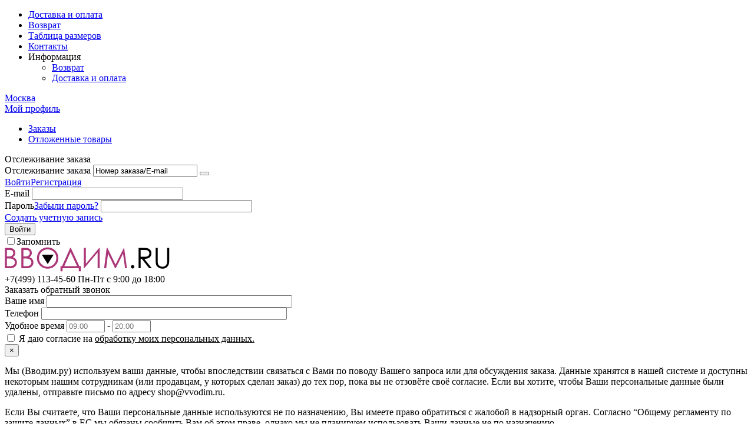

--- FILE ---
content_type: text/html; charset=utf-8
request_url: https://vvodim.ru/smazki-lubrikanty/na-vodnoy-osnove/lubrikant-swiss-navy-strawberry-kiwi-lube-s-aromatom-klubniki-i-kivi-20-ml./
body_size: 21589
content:

<!DOCTYPE html>
<html 
 lang="ru" dir="ltr">
<head>
<title>Лубрикант Swiss Navy Strawberry Kiwi Lube с ароматом клубники и киви - 20 мл. купить в Москве - 331 руб.</title>

<base href="https://vvodim.ru/" />
<meta http-equiv="Content-Type" content="text/html; charset=utf-8" data-ca-mode="" />
<meta name="viewport" content="initial-scale=1.0, width=device-width" />

<meta name="description" content="Клубника и киви… О их запах усилит сексуальное желание с пол оборота! Лубрикант на водной основе с чарующим ароматом позволит вам в полной мере насладиться чувственным скольжением и не только Съедобен безопасен для кожи не содержит парабена и сахара с лёгкой консистенцией совместим с" />


<meta name="keywords" content="" />
<meta name="format-detection" content="telephone=no">

            <meta property="og:title" content="Главная :: Смазки, лубриканты :: На водной основе :: Лубрикант Swiss Navy Strawberry Kiwi Lube с ароматом клубники и киви - 20 мл." />
            <meta property="og:url" content="https://vvodim.ru/smazki-lubrikanty/na-vodnoy-osnove/lubrikant-swiss-navy-strawberry-kiwi-lube-s-aromatom-klubniki-i-kivi-20-ml./" />
            <meta property="og:image" content="https://vvodim.ru/images/detailed/134/7916.jpg" />
            <meta property="og:image:width" content="670" />
            <meta property="og:image:height" content="670" />
            <meta property="og:site_name" content="vvodim.ru" />
            <meta property="og:type" content="product" />
    
                        
                                                    <link rel="canonical" href="https://vvodim.ru/smazki-lubrikanty/na-vodnoy-osnove/lubrikant-swiss-navy-strawberry-kiwi-lube-s-aromatom-klubniki-i-kivi-20-ml./" />








    <link href="https://vvodim.ru/images/logos/191/favicon_s9lx-8c.ico" rel="shortcut icon" type="image/x-icon" />


<link type="text/css" rel="stylesheet" href="https://vvodim.ru/var/cache/misc/assets/design/themes/bright_theme/css/standalone.fa4ffe7c944ac59c7e4ffc2b7ac38a1c1656561688.css" />


<script type="text/javascript" data-no-defer>
(function(i,s,o,g,r,a,m){
    i['GoogleAnalyticsObject']=r;
    i[r]=i[r]||function(){(i[r].q=i[r].q||[]).push(arguments)},i[r].l=1*new Date();
    a=s.createElement(o), m=s.getElementsByTagName(o)[0];
    a.async=1;
    a.src=g;
    m.parentNode.insertBefore(a,m)
})(window,document,'script','//www.google-analytics.com/analytics.js','ga');
ga('create', 'UA-138893918-1', 'auto');
ga('send', 'pageview', '/smazki-lubrikanty/na-vodnoy-osnove/lubrikant-swiss-navy-strawberry-kiwi-lube-s-aromatom-klubniki-i-kivi-20-ml./');
</script>


</head>

<body>
    
        
        <div class="ty-tygh   bp-tygh-container" id="tygh_container">

        <div id="ajax_overlay" class="ty-ajax-overlay"></div>
<div id="ajax_loading_box" class="ty-ajax-loading-box"></div>

        <div class="cm-notification-container notification-container">
</div>

        <div class="ty-helper-container bp-tygh-main-container--padding" id="tygh_main_container">
            
                 
                <div class="tygh-top-panel clearfix">
    <div class="container-fluid  top-grid">
                                        
            <div class="row-fluid">                        <div class="span14  top-links-grid hidden-phone" >
                                    <div class="top-quick-links hidden-phone ty-float-left">
        
    

        <div class="ty-text-links-wrapper">
        <span id="sw_text_links_3" class="ty-text-links-btn cm-combination visible-phone">
            <i class="ty-icon-short-list"></i>
            <i class="ty-icon-down-micro ty-text-links-btn__arrow"></i>
        </span>
    
        <ul id="text_links_3" class="ty-text-links cm-popup-box ty-text-links_show_inline">
                            <li class="ty-text-links__item ty-level-0 ty-quick-menu__delivery">
                    <a class="ty-text-links__a" href="https://vvodim.ru/oplata-i-dostavka/">Доставка и оплата</a> 
                                    </li>
                            <li class="ty-text-links__item ty-level-0 ty-quick-menu__return">
                    <a class="ty-text-links__a" href="https://vvodim.ru/vozvrat/">Возврат</a> 
                                    </li>
                            <li class="ty-text-links__item ty-level-0">
                    <a class="ty-text-links__a" href="/tablica-razmerov/">Таблица размеров</a> 
                                    </li>
                            <li class="ty-text-links__item ty-level-0 ty-quick-menu__contacts">
                    <a class="ty-text-links__a" href="https://vvodim.ru/kontakty/">Контакты</a> 
                                    </li>
                            <li class="ty-text-links__item ty-level-0 ty-quick-menu-item__place-order ty-text-links__subitems">
                    <a class="ty-text-links__a" >Информация</a> 
                                            
    

    
        <ul  class="ty-text-links">
                            <li class="ty-text-links__item ty-level-1">
                    <a class="ty-text-links__a" href="https://vvodim.ru/vozvrat/">Возврат</a> 
                                    </li>
                            <li class="ty-text-links__item ty-level-1">
                    <a class="ty-text-links__a" href="https://vvodim.ru/oplata-i-dostavka/">Доставка и оплата</a> 
                                    </li>
                    </ul>

    
                                    </li>
                    </ul>

        </div>
    
            </div><div class="ty-float-right ty-float-left">
        
        <div class="ty-geo-maps__geolocation"
         data-ca-geo-map-location-is-location-detected="false"
         data-ca-geo-map-location-element="location_block"
         id="geo_maps_location_block_4"
    >
        
        

    
    

<a id="opener_geo_maps_location_dialog_4" class="cm-dialog-opener cm-dialog-auto-size ty-geo-maps__geolocation__opener" href="https://vvodim.ru/index.php?dispatch=geo_maps.customer_geolocation" data-ca-target-id="content_geo_maps_location_dialog_4"  data-ca-dialog-title="Местоположение покупателя" rel="nofollow"><i class="ty-icon-location-arrow"></i><span class="ty-geo-maps__geolocation__opener-text">            <span data-ca-geo-map-location-element="location" class="ty-geo-maps__geolocation__location">Москва</span>
        </span></a>

<div class="hidden" id="content_geo_maps_location_dialog_4" title="Выберите ваш город">
    
</div>

    <!--geo_maps_location_block_4--></div>

            </div>
                            </div>
                                                
                                    <div class="span2  " >
                                    <div class="ty-dropdown-box  top-my-account ty-float-right">
        <div id="sw_dropdown_5" class="ty-dropdown-box__title cm-combination unlogged">
            
                                            <a class="ty-account-info__title" href="https://vvodim.ru/profiles-update/">
                    <i class="ty-icon-moon-user"></i>
                    <span class="hidden-phone" >Мой профиль</span>
                    <i class="ty-icon-down-micro ty-account-info__user-arrow"></i>
                </a>
            
                        

        </div>
        <div id="dropdown_5" class="cm-popup-box ty-dropdown-box__content hidden">
            

<div id="account_info_5">
        <ul class="ty-account-info">
        
                                    <li class="ty-account-info__item ty-dropdown-box__item"><a class="ty-account-info__a underlined" href="https://vvodim.ru/orders/" rel="nofollow">Заказы</a></li>
                    
<li class="ty-account-info__item ty-dropdown-box__item"><a class="ty-account-info__a" href="https://vvodim.ru/wishlist/" rel="nofollow">Отложенные товары</a></li>
    </ul>

            <div class="ty-account-info__orders updates-wrapper track-orders" id="track_orders_block_5">
            <form action="https://vvodim.ru/" method="POST" class="cm-ajax cm-post cm-ajax-full-render" name="track_order_quick">
                <input type="hidden" name="result_ids" value="track_orders_block_*" />
                <input type="hidden" name="return_url" value="index.php?dispatch=products.view&amp;product_id=38488" />

                <div class="ty-account-info__orders-txt">Отслеживание заказа</div>

                <div class="ty-account-info__orders-input ty-control-group ty-input-append">
                    <label for="track_order_item5" class="cm-required hidden">Отслеживание заказа</label>
                    <input type="text" size="20" class="ty-input-text cm-hint" id="track_order_item5" name="track_data" value="Номер заказа/E-mail" />
                    <button title="Выполнить" class="ty-btn-go" type="submit"><i class="ty-btn-go__icon ty-icon-right-dir"></i></button>
<input type="hidden" name="dispatch" value="orders.track_request" />
                    
                </div>
            <input type="hidden" name="security_hash" class="cm-no-hide-input" value="50089bda0a03a6811a07e4596dd6ca74" /></form>
        <!--track_orders_block_5--></div>
    
    <div class="ty-account-info__buttons buttons-container">
                    <a href="https://vvodim.ru/login/?return_url=index.php%3Fdispatch%3Dproducts.view%26product_id%3D38488"  data-ca-target-id="login_block5" class="cm-dialog-opener cm-dialog-auto-size ty-btn ty-btn__secondary" rel="nofollow">Войти</a><a href="https://vvodim.ru/profiles-add/" rel="nofollow" class="ty-btn ty-btn__primary">Регистрация</a>
                            <div  id="login_block5" class="hidden" title="Войти">
                    <div class="ty-login-popup">
                        

        <form name="popup5_form" action="https://vvodim.ru/" method="post">
        <input type="hidden" name="return_url" value="index.php?dispatch=products.view&amp;product_id=38488" />
        <input type="hidden" name="redirect_url" value="index.php?dispatch=products.view&amp;product_id=38488" />

        
        <div class="ty-control-group">
            <label for="login_popup5" class="ty-login__filed-label ty-control-group__label cm-required cm-trim cm-email">E-mail</label>
            <input type="text" id="login_popup5" name="user_login" size="30" value="" class="ty-login__input cm-focus" />
        </div>

        <div class="ty-control-group ty-password-forgot">
            <label for="psw_popup5" class="ty-login__filed-label ty-control-group__label ty-password-forgot__label cm-required">Пароль</label><a href="https://vvodim.ru/index.php?dispatch=auth.recover_password" class="ty-password-forgot__a"  tabindex="5">Забыли пароль?</a>
            <input type="password" id="psw_popup5" name="password" size="30" value="" class="ty-login__input" maxlength="32" />
        </div>

                    <div class="ty-login-reglink ty-center">
                <a class="ty-login-reglink__a" href="https://vvodim.ru/profiles-add/" rel="nofollow">Создать учетную запись</a>
            </div>
        
        

        
        
            <div class="buttons-container clearfix">
                <div class="ty-float-right">
                        
 
    <button  class="ty-btn__login ty-btn__secondary ty-btn" type="submit" name="dispatch[auth.login]" >Войти</button>


                </div>
                <div class="ty-login__remember-me">
                    <label for="remember_me_popup5" class="ty-login__remember-me-label"><input class="checkbox" type="checkbox" name="remember_me" id="remember_me_popup5" value="Y" />Запомнить</label>
                </div>
            </div>
        

    <input type="hidden" name="security_hash" class="cm-no-hide-input" value="50089bda0a03a6811a07e4596dd6ca74" /></form>


                    </div>
                </div>
                        </div>
<!--account_info_5--></div>

        </div>
    </div>
                            </div>
        </div>    
</div>
</div>

<div class="tygh-header clearfix">
    <div class="container-fluid  header-grid">
                                        
            <div class="row-fluid">                        <div class="span3  top-logo-grid" >
                                    <div class="top-logo ">
        <div class="ty-logo-container">
    
            <a href="https://vvodim.ru/" title="">
        <img class="ty-pict  ty-logo-container__image   cm-image" id="det_img_1764802234"  src="https://vvodim.ru/images/logos/191/vvodim-logo-1.png"  width="280" height="42" alt="" title=""/>


    
            </a>
    </div>

            </div>
                            </div>
                                                
                                    <div class="span5  ty-cr-content-grid" >
                                    <div class="ty-wysiwyg-content"  data-ca-live-editor-object-id="0" data-ca-live-editor-object-type=""><div class="ty-cr-phone-number-link">
    <div class="ty-cr-phone"><span><span class="ty-cr-phone-prefix">+7(499)</span> 113-45-60</span>  <span class="ty-cr-work">Пн-Пт с 9:00 до 18:00</span></div>
    <div class="ty-cr-link">    




    
    

<a id="opener_call_request_7" class="cm-dialog-opener cm-dialog-auto-size "  data-ca-target-id="content_call_request_7"  data-ca-dialog-title="Обратный звонок" rel="nofollow"><span >Заказать обратный звонок</span></a>

<div class="hidden" id="content_call_request_7" title="Заказать обратный звонок">
        <div id="call_request_7">

<form name="call_requests_form_main" id="form_call_request_7" action="https://vvodim.ru/" method="post" class="cm-ajax cm-ajax-full-render cm-processing-personal-data" data-ca-processing-personal-data-without-click="true" >

<input type="hidden" name="result_ids" value="call_request_7" />
<input type="hidden" name="return_url" value="index.php?dispatch=products.view&amp;product_id=38488" />


<div class="ty-control-group">
    <label class="ty-control-group__title" for="call_data_call_request_7_name">Ваше имя</label>
    <input id="call_data_call_request_7_name" size="50" class="ty-input-text-full" type="text" name="call_data[name]" value="" />
</div>

<div class="ty-control-group">
    <label for="call_data_call_request_7_phone" class="ty-control-group__title cm-mask-phone-label cm-required">Телефон</label>
    <input id="call_data_call_request_7_phone" class="ty-input-text-full cm-mask-phone ty-inputmask-bdi" size="50" type="text" name="call_data[phone]" value="" data-enable-custom-mask="true" />
</div>


    <div class="ty-control-group">
        <label for="call_data_call_request_7_convenient_time_from" class="ty-control-group__title">Удобное время</label>
        <bdi>
            <input id="call_data_call_request_7_convenient_time_from" class="ty-input-text cm-cr-mask-time" size="6" type="text" name="call_data[time_from]" value="" placeholder="09:00" /> -
            <input id="call_data_call_request_7_convenient_time_to" class="ty-input-text cm-cr-mask-time" size="6" type="text" name="call_data[time_to]" value="" placeholder="20:00" />
        </bdi>
    </div>




                        
        <div class="ty-gdpr-agreement">
            <label
                for="gdpr_agreements_call_requests_7"
                id="gdpr_agreements_call_requests_7_label"
                class="cm-gdpr-check-agreement checkbox ty-gdpr-agreement--label"
            >
                <input
                    type="checkbox"
                    id="gdpr_agreements_call_requests_7"
                    name="gdpr_agreements[call_requests]"
                    value="Y"
                    class="cm-agreement checkbox"
                                                        />
                Я даю согласие на <u>обработку моих персональных данных.</u>
                <i class="ty-icon-help-circle ty-gdpr-agreement--icon"></i>
            </label>
        </div>

        <!-- Inline script moved to the bottom of the page -->
    
    <div id="gdpr_tooltip_gdpr_agreements_call_requests_7_label"
    class="tooltip cm-gdpr-tooltip arrow-down ty-gdpr-tooltip ty-gdpr-tooltip--light center"
    data-ce-gdpr-target-elem="gdpr_agreements_call_requests_7_label">
    <span class="tooltip-arrow"></span>
    <button type="button" class="cm-gdpr-tooltip--close close ty-gdpr-tooltip--close">×</button>
    <div class="ty-gdpr-tooltip-content">
        
        <p>Мы (Вводим.ру) используем ваши данные, чтобы впоследствии связаться с Вами по поводу Вашего запроса или для обсуждения заказа. Данные хранятся в нашей системе и доступны некоторым нашим сотрудникам (или продавцам, у которых сделан заказ) до тех пор, пока вы не отзовёте своё согласие. Если вы хотите, чтобы Ваши персональные данные были удалены, отправьте письмо по адресу shop@vvodim.ru.</p> <p>Если Вы считаете, что Ваши персональные данные используются не по назначению, Вы имеете право обратиться с жалобой в надзорный орган. Согласно “Общему регламенту по защите данных” в ЕС мы обязаны сообщить Вам об этом праве, однако мы не планируем использовать Ваши данные не по назначению.</p>
        

    </div>
</div>


<div class="cm-block-add-subscribe">
</div>

<div class="buttons-container">
        
 
    <button  class="ty-btn__primary ty-btn__big cm-form-dialog-closer ty-btn ty-btn" type="submit" name="dispatch[call_requests.request]" >Отправить</button>


</div>

<input type="hidden" name="security_hash" class="cm-no-hide-input" value="50089bda0a03a6811a07e4596dd6ca74" /></form>

<!--call_request_7--></div>


</div>
</div>
</div>
</div>
                            </div>
                                                
                                    <div class="span8  " >
                                    <div class="row-fluid">                        <div class="span8  search-block-grid" >
                                    <div class="top-search ">
        <div class="ty-search-block">
    <form action="https://vvodim.ru/" name="search_form" method="get">
        <input type="hidden" name="subcats" value="Y" />
        <input type="hidden" name="pcode_from_q" value="Y" />
        <input type="hidden" name="pshort" value="Y" />
        <input type="hidden" name="pfull" value="Y" />
        <input type="hidden" name="pname" value="Y" />
        <input type="hidden" name="pkeywords" value="Y" />
        <input type="hidden" name="search_performed" value="Y" />

        
<input type="hidden" name="pshort" value="Y" />
<input type="hidden" name="pfull" value="Y" />
<input type="hidden" name="pname" value="Y" />
<input type="hidden" name="pkeywords" value="Y" />
<input type="hidden" name="match" value="all" />
<input type="hidden" name="pcode_from_q" value="Y" />
<input type="hidden" name="pcode" value="Y" />


        <input type="text" name="q" value="" id="search_input" title="Искать товары" class="ty-search-block__input cm-hint" /><button title="Найти" class="ty-search-magnifier" type="submit"><i class="ty-icon-search"></i></button>
<input type="hidden" name="dispatch" value="products.search" />
        
    <input type="hidden" name="security_hash" class="cm-no-hide-input" value="50089bda0a03a6811a07e4596dd6ca74" /></form>
</div>


            </div>
                            </div>
                                                
                                    <div class="span8  cart-content-grid" >
                                    <div class="top-cart-content ">
        
    <div class="ty-dropdown-box" id="cart_status_9">
        <div id="sw_dropdown_9" class="ty-dropdown-box__title cm-combination">
        <a href="https://vvodim.ru/cart/">
            
            <i class="ty-minicart__icon ty-icon-moon-commerce empty"></i>
            <span class="ty-minicart-title empty-cart ty-hand">
                <span class="ty-block ty-minicart-title__header ty-uppercase">Моя корзина</span>
                <span class="ty-block">
                                    Корзина пуста
                                </span>
            </span>
            

        </a>
        </div>
        <div id="dropdown_9" class="cm-popup-box ty-dropdown-box__content hidden">
            
                <div class="cm-cart-content cm-cart-content-thumb cm-cart-content-delete">
                        <div class="ty-cart-items">
                                                            <div class="ty-cart-items__empty ty-center">Корзина пуста</div>
                                                    </div>

                                                <div class="cm-cart-buttons ty-cart-content__buttons buttons-container hidden">
                            <div class="ty-float-left">
                                <a href="https://vvodim.ru/cart/" rel="nofollow" class="ty-btn ty-btn__secondary">Корзина</a>
                            </div>
                                                        <div class="ty-float-right">
                                            
 

    <a href="https://vvodim.ru/checkout/"  class="ty-btn ty-btn__primary " >Оформить заказ</a>


                            </div>
                                                    </div>
                        
                </div>
            

        </div>
    <!--cart_status_9--></div>



            </div>
                            </div>
        </div>
                            </div>
        </div>                                        
    
</div>
</div>

        <div class="mainmenu-wrapper-full-width">
            <div class="container-fluid">
            	


    <ul class="ty-menu__items cm-responsive-menu">
        
            <li class="ty-menu__item ty-menu__menu-btn visible-phone">
                <a class="ty-menu__item-link">
                    <i class="ty-icon-short-list"></i>
                    <span>Меню</span>
                </a>
            </li>

                                            
                        <li class="ty-menu__item cm-menu-item-responsive">
                                            <a class="ty-menu__item-toggle visible-phone cm-responsive-menu-toggle">
                            <i class="ty-menu__icon-open ty-icon-down-open"></i>
                            <i class="ty-menu__icon-hide ty-icon-up-open"></i>
                        </a>
                                        <a  class="ty-menu__item-link" >
                        Секс-игрушки
                    </a>
                
                                            <div class="ty-menu__submenu" id="topmenu_10_d41d8cd98f00b204e9800998ecf8427e">
                            
                                <ul class="ty-menu__submenu-items cm-responsive-menu-submenu">
                                                                            <li class="ty-top-mine__submenu-col">
                                                                                        <div class="ty-menu__submenu-item-header">
                                                <a href="https://vvodim.ru/vibratory/" class="ty-menu__submenu-link" >Вибраторы</a>
                                            </div>
                                                                                            <a class="ty-menu__item-toggle visible-phone cm-responsive-menu-toggle">
                                                    <i class="ty-menu__icon-open ty-icon-down-open"></i>
                                                    <i class="ty-menu__icon-hide ty-icon-up-open"></i>
                                                </a>
                                                                                        <div class="ty-menu__submenu">
                                                <ul class="ty-menu__submenu-list cm-responsive-menu-submenu">
                                                                                                            
                                                                                                                                                                                <li class="ty-menu__submenu-item">
                                                                <a href="https://vvodim.ru/vibratory/hi-tech/"                                                                        class="ty-menu__submenu-link" >Hi-tech</a>
                                                            </li>
                                                                                                                                                                                <li class="ty-menu__submenu-item">
                                                                <a href="https://vvodim.ru/vibratory/analno-vaginalnye/"                                                                        class="ty-menu__submenu-link" >Анально-вагинальные вибраторы</a>
                                                            </li>
                                                                                                                                                                                <li class="ty-menu__submenu-item">
                                                                <a href="https://vvodim.ru/vibratory/bolshie-vibratory/"                                                                        class="ty-menu__submenu-link" >Большие вибраторы</a>
                                                            </li>
                                                                                                                                                                                <li class="ty-menu__submenu-item">
                                                                <a href="https://vvodim.ru/vibratory/vibronabory/"                                                                        class="ty-menu__submenu-link" >Вибронаборы</a>
                                                            </li>
                                                                                                                                                                                <li class="ty-menu__submenu-item">
                                                                <a href="https://vvodim.ru/vibratory/vibrostimulyatory-vibropulki/"                                                                        class="ty-menu__submenu-link" >Вибростимуляторы, вибропульки</a>
                                                            </li>
                                                                                                                                                                                <li class="ty-menu__submenu-item">
                                                                <a href="https://vvodim.ru/vibratory/vodonepronicaemye/"                                                                        class="ty-menu__submenu-link" >Водонепроницаемые</a>
                                                            </li>
                                                                                                                                                                            <li class="ty-menu__submenu-item ty-menu__submenu-alt-link">
                                                                <a href="https://vvodim.ru/vibratory/"
                                                                   class="ty-menu__submenu-link" >Больше <i class="text-arrow">&rarr;</i></a>
                                                            </li>
                                                                                                                

                                                                                                    </ul>
                                            </div>
                                        </li>
                                                                            <li class="ty-top-mine__submenu-col">
                                                                                        <div class="ty-menu__submenu-item-header">
                                                <a href="https://vvodim.ru/falloimitatory/" class="ty-menu__submenu-link" >Фаллоимитаторы</a>
                                            </div>
                                                                                            <a class="ty-menu__item-toggle visible-phone cm-responsive-menu-toggle">
                                                    <i class="ty-menu__icon-open ty-icon-down-open"></i>
                                                    <i class="ty-menu__icon-hide ty-icon-up-open"></i>
                                                </a>
                                                                                        <div class="ty-menu__submenu">
                                                <ul class="ty-menu__submenu-list cm-responsive-menu-submenu">
                                                                                                            
                                                                                                                                                                                <li class="ty-menu__submenu-item">
                                                                <a href="https://vvodim.ru/falloimitatory/analno-vaginalnye/"                                                                        class="ty-menu__submenu-link" >Анально-вагинальные фаллоимитаторы</a>
                                                            </li>
                                                                                                                                                                                <li class="ty-menu__submenu-item">
                                                                <a href="https://vvodim.ru/falloimitatory/vaginalnye-probki/"                                                                        class="ty-menu__submenu-link" >Вагинальные пробки</a>
                                                            </li>
                                                                                                                                                                                <li class="ty-menu__submenu-item">
                                                                <a href="https://vvodim.ru/falloimitatory/giganty/"                                                                        class="ty-menu__submenu-link" >Гиганты</a>
                                                            </li>
                                                                                                                                                                                <li class="ty-menu__submenu-item">
                                                                <a href="https://vvodim.ru/falloimitatory/dvustoronnie/"                                                                        class="ty-menu__submenu-link" >Двусторонние фаллоимитаторы</a>
                                                            </li>
                                                                                                                                                                                <li class="ty-menu__submenu-item">
                                                                <a href="https://vvodim.ru/falloimitatory/klassicheskie-dildo/"                                                                        class="ty-menu__submenu-link" >Классические дилдо</a>
                                                            </li>
                                                                                                                                                                                <li class="ty-menu__submenu-item">
                                                                <a href="https://vvodim.ru/falloimitatory/realistichnye/"                                                                        class="ty-menu__submenu-link" >Реалистичные</a>
                                                            </li>
                                                                                                                                                                            <li class="ty-menu__submenu-item ty-menu__submenu-alt-link">
                                                                <a href="https://vvodim.ru/falloimitatory/"
                                                                   class="ty-menu__submenu-link" >Больше <i class="text-arrow">&rarr;</i></a>
                                                            </li>
                                                                                                                

                                                                                                    </ul>
                                            </div>
                                        </li>
                                                                            <li class="ty-top-mine__submenu-col">
                                                                                        <div class="ty-menu__submenu-item-header">
                                                <a href="https://vvodim.ru/seks-tovary-dlya-zhenschin/" class="ty-menu__submenu-link" >Секс-товары для женщин</a>
                                            </div>
                                                                                            <a class="ty-menu__item-toggle visible-phone cm-responsive-menu-toggle">
                                                    <i class="ty-menu__icon-open ty-icon-down-open"></i>
                                                    <i class="ty-menu__icon-hide ty-icon-up-open"></i>
                                                </a>
                                                                                        <div class="ty-menu__submenu">
                                                <ul class="ty-menu__submenu-list cm-responsive-menu-submenu">
                                                                                                            
                                                                                                                                                                                <li class="ty-menu__submenu-item">
                                                                <a href="https://vvodim.ru/seks-tovary-dlya-zhenschin/vaginalnye-shariki/"                                                                        class="ty-menu__submenu-link" >Вагинальные шарики</a>
                                                            </li>
                                                                                                                                                                                <li class="ty-menu__submenu-item">
                                                                <a href="https://vvodim.ru/seks-tovary-dlya-zhenschin/vibroyayco/"                                                                        class="ty-menu__submenu-link" >Виброяйцо</a>
                                                            </li>
                                                                                                                                                                                <li class="ty-menu__submenu-item">
                                                                <a href="https://vvodim.ru/seks-tovary-dlya-zhenschin/klitoralnye-stimulyatory/"                                                                        class="ty-menu__submenu-link" >Клиторальные стимуляторы</a>
                                                            </li>
                                                                                                                                                                                <li class="ty-menu__submenu-item">
                                                                <a href="https://vvodim.ru/seks-tovary-dlya-zhenschin/pompy-dlya-klitora/"                                                                        class="ty-menu__submenu-link" >Помпы для клитора</a>
                                                            </li>
                                                                                                                                                                                <li class="ty-menu__submenu-item">
                                                                <a href="https://vvodim.ru/seks-tovary-dlya-zhenschin/pompy-i-stimulyatory-dlya-grudi/"                                                                        class="ty-menu__submenu-link" >Помпы и стимуляторы для груди</a>
                                                            </li>
                                                                                                                                                                        

                                                                                                    </ul>
                                            </div>
                                        </li>
                                                                            <li class="ty-top-mine__submenu-col">
                                                                                        <div class="ty-menu__submenu-item-header">
                                                <a href="https://vvodim.ru/seks-tovary-dlya-muzhchin/" class="ty-menu__submenu-link" >Секс-товары для мужчин</a>
                                            </div>
                                                                                            <a class="ty-menu__item-toggle visible-phone cm-responsive-menu-toggle">
                                                    <i class="ty-menu__icon-open ty-icon-down-open"></i>
                                                    <i class="ty-menu__icon-hide ty-icon-up-open"></i>
                                                </a>
                                                                                        <div class="ty-menu__submenu">
                                                <ul class="ty-menu__submenu-list cm-responsive-menu-submenu">
                                                                                                            
                                                                                                                                                                                <li class="ty-menu__submenu-item">
                                                                <a href="https://vvodim.ru/seks-tovary-dlya-muzhchin/vaginy/"                                                                        class="ty-menu__submenu-link" >Вагины</a>
                                                            </li>
                                                                                                                                                                                <li class="ty-menu__submenu-item">
                                                                <a href="https://vvodim.ru/seks-tovary-dlya-muzhchin/vakuumnye-pompy/"                                                                        class="ty-menu__submenu-link" >Вакуумные помпы</a>
                                                            </li>
                                                                                                                                                                                <li class="ty-menu__submenu-item">
                                                                <a href="https://vvodim.ru/seks-tovary-dlya-muzhchin/massazhery-prostaty/"                                                                        class="ty-menu__submenu-link" >Массажеры простаты</a>
                                                            </li>
                                                                                                                                                                                <li class="ty-menu__submenu-item">
                                                                <a href="https://vvodim.ru/seks-tovary-dlya-muzhchin/masturbatory/"                                                                        class="ty-menu__submenu-link" >Мастурбаторы</a>
                                                            </li>
                                                                                                                                                                                <li class="ty-menu__submenu-item">
                                                                <a href="https://vvodim.ru/seks-tovary-dlya-muzhchin/nasadki-i-udliniteli/"                                                                        class="ty-menu__submenu-link" >Насадки и удлинители</a>
                                                            </li>
                                                                                                                                                                                <li class="ty-menu__submenu-item">
                                                                <a href="https://vvodim.ru/seks-tovary-dlya-muzhchin/seks-kukly/"                                                                        class="ty-menu__submenu-link" >Секс куклы</a>
                                                            </li>
                                                                                                                                                                            <li class="ty-menu__submenu-item ty-menu__submenu-alt-link">
                                                                <a href="https://vvodim.ru/seks-tovary-dlya-muzhchin/"
                                                                   class="ty-menu__submenu-link" >Больше <i class="text-arrow">&rarr;</i></a>
                                                            </li>
                                                                                                                

                                                                                                    </ul>
                                            </div>
                                        </li>
                                                                            <li class="ty-top-mine__submenu-col">
                                                                                        <div class="ty-menu__submenu-item-header">
                                                <a href="https://vvodim.ru/analnye-igrushki/" class="ty-menu__submenu-link" >Анальные игрушки</a>
                                            </div>
                                                                                            <a class="ty-menu__item-toggle visible-phone cm-responsive-menu-toggle">
                                                    <i class="ty-menu__icon-open ty-icon-down-open"></i>
                                                    <i class="ty-menu__icon-hide ty-icon-up-open"></i>
                                                </a>
                                                                                        <div class="ty-menu__submenu">
                                                <ul class="ty-menu__submenu-list cm-responsive-menu-submenu">
                                                                                                            
                                                                                                                                                                                <li class="ty-menu__submenu-item">
                                                                <a href="https://vvodim.ru/analnye-igrushki/analnye-vibratory/"                                                                        class="ty-menu__submenu-link" >Анальные вибраторы</a>
                                                            </li>
                                                                                                                                                                                <li class="ty-menu__submenu-item">
                                                                <a href="https://vvodim.ru/analnye-igrushki/analnye-probki/"                                                                        class="ty-menu__submenu-link" >Анальные пробки</a>
                                                            </li>
                                                                                                                                                                                <li class="ty-menu__submenu-item">
                                                                <a href="https://vvodim.ru/analnye-igrushki/analnye-stimulyatory-bez-vibracii/"                                                                        class="ty-menu__submenu-link" >Анальные стимуляторы без вибрации</a>
                                                            </li>
                                                                                                                                                                                <li class="ty-menu__submenu-item">
                                                                <a href="https://vvodim.ru/analnye-igrushki/analnye-falloimitatory/"                                                                        class="ty-menu__submenu-link" >Анальные фаллоимитаторы</a>
                                                            </li>
                                                                                                                                                                                <li class="ty-menu__submenu-item">
                                                                <a href="https://vvodim.ru/analnye-igrushki/analnye-shariki-cepochki/"                                                                        class="ty-menu__submenu-link" >Анальные шарики, цепочки</a>
                                                            </li>
                                                                                                                                                                                <li class="ty-menu__submenu-item">
                                                                <a href="https://vvodim.ru/analnye-igrushki/naduvnye-rasshiriteli/"                                                                        class="ty-menu__submenu-link" >Надувные расширители</a>
                                                            </li>
                                                                                                                                                                            <li class="ty-menu__submenu-item ty-menu__submenu-alt-link">
                                                                <a href="https://vvodim.ru/analnye-igrushki/"
                                                                   class="ty-menu__submenu-link" >Больше <i class="text-arrow">&rarr;</i></a>
                                                            </li>
                                                                                                                

                                                                                                    </ul>
                                            </div>
                                        </li>
                                                                            <li class="ty-top-mine__submenu-col">
                                                                                        <div class="ty-menu__submenu-item-header">
                                                <a href="https://vvodim.ru/strapony-falloprotezy/" class="ty-menu__submenu-link" >Страпоны, фаллопротезы</a>
                                            </div>
                                                                                            <a class="ty-menu__item-toggle visible-phone cm-responsive-menu-toggle">
                                                    <i class="ty-menu__icon-open ty-icon-down-open"></i>
                                                    <i class="ty-menu__icon-hide ty-icon-up-open"></i>
                                                </a>
                                                                                        <div class="ty-menu__submenu">
                                                <ul class="ty-menu__submenu-list cm-responsive-menu-submenu">
                                                                                                            
                                                                                                                                                                                <li class="ty-menu__submenu-item">
                                                                <a href="https://vvodim.ru/strapony-falloprotezy/bezremnevye/"                                                                        class="ty-menu__submenu-link" >Безремневые</a>
                                                            </li>
                                                                                                                                                                                <li class="ty-menu__submenu-item">
                                                                <a href="https://vvodim.ru/strapony-falloprotezy/zhenskie-strapony/"                                                                        class="ty-menu__submenu-link" >Женские страпоны</a>
                                                            </li>
                                                                                                                                                                                <li class="ty-menu__submenu-item">
                                                                <a href="https://vvodim.ru/strapony-falloprotezy/muzhskie-strapony/"                                                                        class="ty-menu__submenu-link" >Мужские страпоны</a>
                                                            </li>
                                                                                                                                                                                <li class="ty-menu__submenu-item">
                                                                <a href="https://vvodim.ru/strapony-falloprotezy/trusiki-i-nasadki/"                                                                        class="ty-menu__submenu-link" >Трусики и насадки</a>
                                                            </li>
                                                                                                                                                                                <li class="ty-menu__submenu-item">
                                                                <a href="https://vvodim.ru/strapony-falloprotezy/falloprotezy/"                                                                        class="ty-menu__submenu-link" >Фаллопротезы</a>
                                                            </li>
                                                                                                                                                                        

                                                                                                    </ul>
                                            </div>
                                        </li>
                                                                                                        </ul>
                            

                        </div>
                    
                            </li>
                                            
                        <li class="ty-menu__item cm-menu-item-responsive">
                                            <a class="ty-menu__item-toggle visible-phone cm-responsive-menu-toggle">
                            <i class="ty-menu__icon-open ty-icon-down-open"></i>
                            <i class="ty-menu__icon-hide ty-icon-up-open"></i>
                        </a>
                                        <a  class="ty-menu__item-link" >
                        BDSM
                    </a>
                
                                            <div class="ty-menu__submenu" id="topmenu_10_d41d8cd98f00b204e9800998ecf8427e">
                            
                                <ul class="ty-menu__submenu-items cm-responsive-menu-submenu">
                                                                            <li class="ty-top-mine__submenu-col">
                                                                                        <div class="ty-menu__submenu-item-header">
                                                <a href="https://vvodim.ru/bdsm-sado-mazo-tovary/" class="ty-menu__submenu-link" >BDSM, садо-мазо товары</a>
                                            </div>
                                                                                            <a class="ty-menu__item-toggle visible-phone cm-responsive-menu-toggle">
                                                    <i class="ty-menu__icon-open ty-icon-down-open"></i>
                                                    <i class="ty-menu__icon-hide ty-icon-up-open"></i>
                                                </a>
                                                                                        <div class="ty-menu__submenu">
                                                <ul class="ty-menu__submenu-list cm-responsive-menu-submenu">
                                                                                                            
                                                                                                                                                                                <li class="ty-menu__submenu-item">
                                                                <a href="https://vvodim.ru/bdsm-sado-mazo-tovary/maski-klyapy/"                                                                        class="ty-menu__submenu-link" >Маски, кляпы</a>
                                                            </li>
                                                                                                                                                                                <li class="ty-menu__submenu-item">
                                                                <a href="https://vvodim.ru/bdsm-sado-mazo-tovary/naruchniki-osheyniki/"                                                                        class="ty-menu__submenu-link" >Наручники, ошейники</a>
                                                            </li>
                                                                                                                                                                                <li class="ty-menu__submenu-item">
                                                                <a href="https://vvodim.ru/bdsm-sado-mazo-tovary/knuty-pletki-hlysty/"                                                                        class="ty-menu__submenu-link" >Кнуты, плётки, хлысты</a>
                                                            </li>
                                                                                                                                                                                <li class="ty-menu__submenu-item">
                                                                <a href="https://vvodim.ru/bdsm-sado-mazo-tovary/intimnye-ukrasheniya/"                                                                        class="ty-menu__submenu-link" >Интимные украшения</a>
                                                            </li>
                                                                                                                                                                                <li class="ty-menu__submenu-item">
                                                                <a href="https://vvodim.ru/bdsm-sado-mazo-tovary/elektrostimulyatory/"                                                                        class="ty-menu__submenu-link" >Электростимуляторы</a>
                                                            </li>
                                                                                                                                                                                <li class="ty-menu__submenu-item">
                                                                <a href="https://vvodim.ru/bdsm-sado-mazo-tovary/medicinskiy-fetish/"                                                                        class="ty-menu__submenu-link" >Медицинский фетиш</a>
                                                            </li>
                                                                                                                                                                            <li class="ty-menu__submenu-item ty-menu__submenu-alt-link">
                                                                <a href="https://vvodim.ru/bdsm-sado-mazo-tovary/"
                                                                   class="ty-menu__submenu-link" >Больше <i class="text-arrow">&rarr;</i></a>
                                                            </li>
                                                                                                                

                                                                                                    </ul>
                                            </div>
                                        </li>
                                                                            <li class="ty-top-mine__submenu-col">
                                                                                        <div class="ty-menu__submenu-item-header">
                                                <a href="https://vvodim.ru/seks-mebel-i-kacheli/" class="ty-menu__submenu-link" >Секс-мебель и качели</a>
                                            </div>
                                                                                            <a class="ty-menu__item-toggle visible-phone cm-responsive-menu-toggle">
                                                    <i class="ty-menu__icon-open ty-icon-down-open"></i>
                                                    <i class="ty-menu__icon-hide ty-icon-up-open"></i>
                                                </a>
                                                                                        <div class="ty-menu__submenu">
                                                <ul class="ty-menu__submenu-list cm-responsive-menu-submenu">
                                                                                                            
                                                                                                                                                                                <li class="ty-menu__submenu-item">
                                                                <a href="https://vvodim.ru/seks-mebel-i-kacheli/seks-kacheli/"                                                                        class="ty-menu__submenu-link" >Секс-качели</a>
                                                            </li>
                                                                                                                                                                                <li class="ty-menu__submenu-item">
                                                                <a href="https://vvodim.ru/seks-mebel-i-kacheli/seks-mashiny/"                                                                        class="ty-menu__submenu-link" >Секс-машины</a>
                                                            </li>
                                                                                                                                                                                <li class="ty-menu__submenu-item">
                                                                <a href="https://vvodim.ru/seks-mebel-i-kacheli/seks-mebel/"                                                                        class="ty-menu__submenu-link" >Секс-мебель</a>
                                                            </li>
                                                                                                                                                                        

                                                                                                    </ul>
                                            </div>
                                        </li>
                                                                                                        </ul>
                            

                        </div>
                    
                            </li>
                                            
                        <li class="ty-menu__item cm-menu-item-responsive">
                                            <a class="ty-menu__item-toggle visible-phone cm-responsive-menu-toggle">
                            <i class="ty-menu__icon-open ty-icon-down-open"></i>
                            <i class="ty-menu__icon-hide ty-icon-up-open"></i>
                        </a>
                                        <a  class="ty-menu__item-link" >
                        Интимная косметика
                    </a>
                
                                            <div class="ty-menu__submenu" id="topmenu_10_d41d8cd98f00b204e9800998ecf8427e">
                            
                                <ul class="ty-menu__submenu-items cm-responsive-menu-submenu">
                                                                            <li class="ty-top-mine__submenu-col">
                                                                                        <div class="ty-menu__submenu-item-header">
                                                <a href="https://vvodim.ru/kosmetika-s-feromonami/" class="ty-menu__submenu-link" >Косметика с феромонами</a>
                                            </div>
                                                                                            <a class="ty-menu__item-toggle visible-phone cm-responsive-menu-toggle">
                                                    <i class="ty-menu__icon-open ty-icon-down-open"></i>
                                                    <i class="ty-menu__icon-hide ty-icon-up-open"></i>
                                                </a>
                                                                                        <div class="ty-menu__submenu">
                                                <ul class="ty-menu__submenu-list cm-responsive-menu-submenu">
                                                                                                            
                                                                                                                                                                                <li class="ty-menu__submenu-item">
                                                                <a href="https://vvodim.ru/kosmetika-s-feromonami/duhi-i-smazki-dlya-zhenschin/"                                                                        class="ty-menu__submenu-link" >Духи и смазки для женщин</a>
                                                            </li>
                                                                                                                                                                                <li class="ty-menu__submenu-item">
                                                                <a href="https://vvodim.ru/kosmetika-s-feromonami/duhi-i-smazki-dlya-muzhchin/"                                                                        class="ty-menu__submenu-link" >Духи и смазки для мужчин</a>
                                                            </li>
                                                                                                                                                                                <li class="ty-menu__submenu-item">
                                                                <a href="https://vvodim.ru/kosmetika-s-feromonami/koncentraty-feromonov/"                                                                        class="ty-menu__submenu-link" >Концентраты феромонов</a>
                                                            </li>
                                                                                                                                                                                <li class="ty-menu__submenu-item">
                                                                <a href="https://vvodim.ru/kosmetika-s-feromonami/sredstva-po-uhodu-za-telom-kosmetika/"                                                                        class="ty-menu__submenu-link" >Средства по уходу за телом, косметика</a>
                                                            </li>
                                                                                                                                                                        

                                                                                                    </ul>
                                            </div>
                                        </li>
                                                                            <li class="ty-top-mine__submenu-col">
                                                                                        <div class="ty-menu__submenu-item-header ty-menu__submenu-item-header-active">
                                                <a href="https://vvodim.ru/smazki-lubrikanty/" class="ty-menu__submenu-link" >Смазки, лубриканты</a>
                                            </div>
                                                                                            <a class="ty-menu__item-toggle visible-phone cm-responsive-menu-toggle">
                                                    <i class="ty-menu__icon-open ty-icon-down-open"></i>
                                                    <i class="ty-menu__icon-hide ty-icon-up-open"></i>
                                                </a>
                                                                                        <div class="ty-menu__submenu">
                                                <ul class="ty-menu__submenu-list cm-responsive-menu-submenu">
                                                                                                            
                                                                                                                                                                                <li class="ty-menu__submenu-item">
                                                                <a href="https://vvodim.ru/smazki-lubrikanty/analnye-smazki/"                                                                        class="ty-menu__submenu-link" >Анальные смазки</a>
                                                            </li>
                                                                                                                                                                                <li class="ty-menu__submenu-item">
                                                                <a href="https://vvodim.ru/smazki-lubrikanty/vozbuzhdayuschie/"                                                                        class="ty-menu__submenu-link" >Возбуждающие</a>
                                                            </li>
                                                                                                                                                                                <li class="ty-menu__submenu-item">
                                                                <a href="https://vvodim.ru/smazki-lubrikanty/massazhnye-masla-i-svechi/"                                                                        class="ty-menu__submenu-link" >Массажные масла и свечи</a>
                                                            </li>
                                                                                                                                                                                <li class="ty-menu__submenu-item">
                                                                <a href="https://vvodim.ru/smazki-lubrikanty/na-vodnoy-osnove/"                                                                        class="ty-menu__submenu-link" >На водной основе</a>
                                                            </li>
                                                                                                                                                                                <li class="ty-menu__submenu-item">
                                                                <a href="https://vvodim.ru/smazki-lubrikanty/na-silikonovoy-osnove/"                                                                        class="ty-menu__submenu-link" >На силиконовой основе</a>
                                                            </li>
                                                                                                                                                                                <li class="ty-menu__submenu-item">
                                                                <a href="https://vvodim.ru/smazki-lubrikanty/prolongatory/"                                                                        class="ty-menu__submenu-link" >Пролонгаторы</a>
                                                            </li>
                                                                                                                                                                        

                                                                                                    </ul>
                                            </div>
                                        </li>
                                                                                                        </ul>
                            

                        </div>
                    
                            </li>
                                            
                        <li class="ty-menu__item cm-menu-item-responsive">
                                            <a class="ty-menu__item-toggle visible-phone cm-responsive-menu-toggle">
                            <i class="ty-menu__icon-open ty-icon-down-open"></i>
                            <i class="ty-menu__icon-hide ty-icon-up-open"></i>
                        </a>
                                        <a  href="https://vvodim.ru/eroticheskaya-odezhda/" class="ty-menu__item-link" >
                        Эротическая одежда
                    </a>
                
                                        
                        <div class="ty-menu__submenu">
                            <ul class="ty-menu__submenu-items ty-menu__submenu-items-simple cm-responsive-menu-submenu">
                                

                                                                                                        <li class="ty-menu__submenu-item">
                                        <a class="ty-menu__submenu-link"  href="https://vvodim.ru/eroticheskaya-odezhda/beauty-aksessuary/" >Beauty-аксессуары</a>
                                    </li>
                                                                                                        <li class="ty-menu__submenu-item">
                                        <a class="ty-menu__submenu-link"  href="https://vvodim.ru/eroticheskaya-odezhda/bikini-i-komplekty/" >Бикини и комплекты</a>
                                    </li>
                                                                                                        <li class="ty-menu__submenu-item">
                                        <a class="ty-menu__submenu-link"  href="https://vvodim.ru/eroticheskaya-odezhda/bodi-i-kombinezony/" >Боди и комбинезоны</a>
                                    </li>
                                                                                                        <li class="ty-menu__submenu-item">
                                        <a class="ty-menu__submenu-link"  href="https://vvodim.ru/eroticheskaya-odezhda/bolshie-razmery/" >БОЛЬШИЕ размеры</a>
                                    </li>
                                                                                                        <li class="ty-menu__submenu-item">
                                        <a class="ty-menu__submenu-link"  href="https://vvodim.ru/eroticheskaya-odezhda/byuste-i-bra/" >Бюстье и бра</a>
                                    </li>
                                                                                                        <li class="ty-menu__submenu-item">
                                        <a class="ty-menu__submenu-link"  href="https://vvodim.ru/eroticheskaya-odezhda/igrovye-kostyumy/" >Игровые костюмы</a>
                                    </li>
                                                                                                        <li class="ty-menu__submenu-item">
                                        <a class="ty-menu__submenu-link"  href="https://vvodim.ru/eroticheskaya-odezhda/korsety-i-gracii/" >Корсеты и грации</a>
                                    </li>
                                                                                                        <li class="ty-menu__submenu-item">
                                        <a class="ty-menu__submenu-link"  href="https://vvodim.ru/eroticheskaya-odezhda/kupalniki/" >Купальники</a>
                                    </li>
                                                                                                        <li class="ty-menu__submenu-item">
                                        <a class="ty-menu__submenu-link"  href="https://vvodim.ru/eroticheskaya-odezhda/muzhskoe-bele/" >Мужское белье</a>
                                    </li>
                                                                                                        <li class="ty-menu__submenu-item">
                                        <a class="ty-menu__submenu-link"  href="https://vvodim.ru/eroticheskaya-odezhda/odezhda-iz-vinila/" >Одежда из винила</a>
                                    </li>
                                                                                                        <li class="ty-menu__submenu-item">
                                        <a class="ty-menu__submenu-link"  href="https://vvodim.ru/eroticheskaya-odezhda/odezhda-iz-lateksa/" >Одежда из латекса</a>
                                    </li>
                                                                                                        <li class="ty-menu__submenu-item">
                                        <a class="ty-menu__submenu-link"  href="https://vvodim.ru/eroticheskaya-odezhda/perchatki-i-aksessuary/" >Перчатки и аксессуары</a>
                                    </li>
                                                                                                    <li class="ty-menu__submenu-item ty-menu__submenu-alt-link">
                                        <a href="https://vvodim.ru/eroticheskaya-odezhda/"
                                           class="ty-menu__submenu-alt-link">Больше <i class="text-arrow">&rarr;</i></a>
                                    </li>
                                
                                

                            </ul>
                        </div>
                    
                            </li>
                                            
                        <li class="ty-menu__item cm-menu-item-responsive">
                                            <a class="ty-menu__item-toggle visible-phone cm-responsive-menu-toggle">
                            <i class="ty-menu__icon-open ty-icon-down-open"></i>
                            <i class="ty-menu__icon-hide ty-icon-up-open"></i>
                        </a>
                                        <a  href="https://vvodim.ru/priyatnye-melochi/" class="ty-menu__item-link" >
                        Приятные мелочи
                    </a>
                
                                        
                        <div class="ty-menu__submenu">
                            <ul class="ty-menu__submenu-items ty-menu__submenu-items-simple cm-responsive-menu-submenu">
                                

                                                                                                        <li class="ty-menu__submenu-item">
                                        <a class="ty-menu__submenu-link"  href="https://vvodim.ru/priyatnye-melochi/darsonval/" >Дарсонваль</a>
                                    </li>
                                                                                                        <li class="ty-menu__submenu-item">
                                        <a class="ty-menu__submenu-link"  href="https://vvodim.ru/priyatnye-melochi/intimnaya-gigiena/" >Интимная гигиена</a>
                                    </li>
                                                                                                        <li class="ty-menu__submenu-item">
                                        <a class="ty-menu__submenu-link"  href="https://vvodim.ru/priyatnye-melochi/prezervativy/" >Презервативы</a>
                                    </li>
                                                                                                        <li class="ty-menu__submenu-item">
                                        <a class="ty-menu__submenu-link"  href="https://vvodim.ru/priyatnye-melochi/suveniry/" >Сувениры</a>
                                    </li>
                                                                                                        <li class="ty-menu__submenu-item">
                                        <a class="ty-menu__submenu-link"  href="https://vvodim.ru/priyatnye-melochi/elementy-pitaniya-i-aksessuary/" >Элементы питания и аксессуары</a>
                                    </li>
                                                                                                        <li class="ty-menu__submenu-item">
                                        <a class="ty-menu__submenu-link"  href="https://vvodim.ru/priyatnye-melochi/eroticheskaya-literatura/" >Эротическая литература</a>
                                    </li>
                                                                                                        <li class="ty-menu__submenu-item">
                                        <a class="ty-menu__submenu-link"  href="https://vvodim.ru/priyatnye-melochi/eroticheskie-igry/" >Эротические игры</a>
                                    </li>
                                                                                                        <li class="ty-menu__submenu-item">
                                        <a class="ty-menu__submenu-link"  href="https://vvodim.ru/priyatnye-melochi/eroticheskie-nabory/" >Эротические наборы</a>
                                    </li>
                                                                
                                

                            </ul>
                        </div>
                    
                            </li>
                                            
                        <li class="ty-menu__item ty-menu__item-nodrop ty-menu-item__newest">
                                        <a  href="https://vvodim.ru/index.php?dispatch=products.newest" class="ty-menu__item-link" >
                        Новинки
                    </a>
                            </li>
                                            
                        <li class="ty-menu__item ty-menu__item-nodrop ty-menu-item__hits">
                                        <a  href="https://vvodim.ru/index.php?dispatch=products.bestsellers" class="ty-menu__item-link" >
                        Хиты продаж
                    </a>
                            </li>
                                            
                        <li class="ty-menu__item ty-menu__item-nodrop ty-menu-item__sale">
                                        <a  href="/promotions/" class="ty-menu__item-link" >
                        Акции и скидки
                    </a>
                            </li>
        
        

    </ul>



        	</div>
        </div>
    


<div class="tygh-content clearfix">
    <div class="container-fluid  content-grid">
                                        
            <div class="row-fluid">                        <div class="span16  breadcrumbs-grid" >
                                    <div id="breadcrumbs_11">

    <div class="ty-breadcrumbs clearfix">
        <a href="https://vvodim.ru/" class="ty-breadcrumbs__a">Главная</a><span class="ty-breadcrumbs__slash">/</span><a href="https://vvodim.ru/smazki-lubrikanty/" class="ty-breadcrumbs__a">Смазки, лубриканты</a><span class="ty-breadcrumbs__slash">/</span><a href="https://vvodim.ru/smazki-lubrikanty/na-vodnoy-osnove/" class="ty-breadcrumbs__a">На водной основе</a><span class="ty-breadcrumbs__slash">/</span><span class="ty-breadcrumbs__current"><bdi>Лубрикант Swiss Navy Strawberry Kiwi Lube с ароматом клубники и киви - 20 мл.</bdi></span>
    </div>
<!--breadcrumbs_11--></div>
                            </div>
        </div>                                        
            <div class="row-fluid">                        <div class="span16  main-content-grid" >
                                    <!-- Inline script moved to the bottom of the page -->
<div class="ty-product-block ty-product-detail">
    <div class="ty-product-block__wrapper clearfix">
    <div itemscope itemtype="http://schema.org/Product">
    <meta itemprop="sku" content="7916" />
    <meta itemprop="name" content="Лубрикант Swiss Navy Strawberry Kiwi Lube с ароматом клубники и киви - 20 мл." />
    <meta itemprop="description" content="Клубника и киви… О, их запах усилит сексуальное желание с пол оборота!  Лубрикант на водной основе с чарующим ароматом позволит вам в полной мере насладиться чувственным скольжением, и не только.  Съедобен, безопасен для кожи (не содержит парабена и сахара), с лёгкой консистенцией, совместим с секс-игрушками и презервативами…Ну, не чудо ли?!  " />
            <meta itemprop="image" content="https://vvodim.ru/images/detailed/134/7916.jpg" />
    
    <div itemprop="offers" itemscope itemtype="http://schema.org/Offer">
        <link itemprop="url" href="https://vvodim.ru/smazki-lubrikanty/na-vodnoy-osnove/lubrikant-swiss-navy-strawberry-kiwi-lube-s-aromatom-klubniki-i-kivi-20-ml./" />
        <link itemprop="availability" href="http://schema.org/OutOfStock" />
                    <meta itemprop="priceCurrency" content="RUB"/>
            <meta itemprop="price" content="331"/>
            </div>

    
    
    


</div>

                                
    
    
    



































            <div class="ty-product-block__img-wrapper" style="width: 515px">
                
                                            <div class="ty-product-block__img cm-reload-38488" data-ca-previewer="true" id="product_images_38488_update">

                                                                            
            

                            
    
    
    
<div class="ty-product-img cm-preview-wrapper" id="product_images_384886905b5b1acc56">
    <a id="det_img_link_384886905b5b1acc56_134234" data-ca-image-id="preview[product_images_384886905b5b1acc56]" class="cm-image-previewer cm-previewer ty-previewer" data-ca-image-width="670" data-ca-image-height="670" href="https://vvodim.ru/images/thumbnails/670/870/detailed/134/7916.jpg" title="Лубрикант Swiss Navy Strawberry Kiwi Lube с ароматом клубники и киви - 20 мл."><img class="ty-pict     cm-image" id="det_img_384886905b5b1acc56_134234"  src="https://vvodim.ru/images/thumbnails/515/668/detailed/134/7916.jpg"  alt="Лубрикант Swiss Navy Strawberry Kiwi Lube с ароматом клубники и киви - 20 мл." title="Лубрикант Swiss Navy Strawberry Kiwi Lube с ароматом клубники и киви - 20 мл."/><svg class="ty-pict__container" aria-hidden="true" width="515" height="668" viewBox="0 0 515 668" style="max-height: 100%; max-width: 100%; position: absolute; top: 0; left: 50%; transform: translateX(-50%); z-index: -1;"><rect fill="transparent" width="515" height="668"></rect></svg>
<span class="ty-previewer__icon hidden-phone"></span></a>


    </div>



<!-- Inline script moved to the bottom of the page -->
<!-- Inline script moved to the bottom of the page -->



                        <!--product_images_38488_update--></div>
                                    

            </div>
            <div class="ty-product-block__left">
                                <form action="https://vvodim.ru/" method="post" name="product_form_38488" enctype="multipart/form-data" class="cm-disable-empty-files  cm-ajax cm-ajax-full-render cm-ajax-status-middle ">
<input type="hidden" name="result_ids" value="cart_status*,wish_list*,checkout*,account_info*" />
<input type="hidden" name="redirect_url" value="index.php?dispatch=products.view&amp;product_id=38488" />
<input type="hidden" name="product_data[38488][product_id]" value="38488" />


                
                                            <h1 class="ty-product-block-title" ><bdi>Лубрикант Swiss Navy Strawberry Kiwi Lube с ароматом клубники и киви - 20 мл.</bdi></h1>
                    
                    
                        
                            <div class="brand">
                                


                            </div>
                        

                    

                


                                                                                
                
                                


                <div class="prices-container price-wrap">
                                            <div class="ty-product-prices">
                                        <span class="cm-reload-38488" id="old_price_update_38488">
            
                        

        <!--old_price_update_38488--></span>
                        
                                            <div class="ty-product-block__price-actual">
                                <span class="cm-reload-38488 ty-price-update" id="price_update_38488">
        <input type="hidden" name="appearance[show_price_values]" value="1" />
        <input type="hidden" name="appearance[show_price]" value="1" />
                                
                                    <span class="ty-price" id="line_discounted_price_38488"><bdi><span id="sec_discounted_price_38488" class="ty-price-num">331</span>&nbsp;<span class="ty-price-num"><span class="ty-rub">Р</span></span></bdi></span>
                            

                        <!--price_update_38488--></span>

                        </div>
                    
                                                    
                                        <span class="cm-reload-38488" id="line_discount_update_38488">
            <input type="hidden" name="appearance[show_price_values]" value="1" />
            <input type="hidden" name="appearance[show_list_discount]" value="1" />
                    <!--line_discount_update_38488--></span>
    
                        </div>
                                    </div>

                                <div class="ty-product-block__option">
                                                <div class="cm-reload-38488" id="product_options_update_38488">
        <input type="hidden" name="appearance[show_product_options]" value="1" />
        
                                                        
<input type="hidden" name="appearance[details_page]" value="1" />
    <input type="hidden" name="additional_info[info_type]" value="D" />
    <input type="hidden" name="additional_info[is_preview]" value="" />
    <input type="hidden" name="additional_info[get_icon]" value="1" />
    <input type="hidden" name="additional_info[get_detailed]" value="1" />
    <input type="hidden" name="additional_info[get_additional]" value="" />
    <input type="hidden" name="additional_info[get_options]" value="1" />
    <input type="hidden" name="additional_info[get_discounts]" value="1" />
    <input type="hidden" name="additional_info[get_features]" value="" />
    <input type="hidden" name="additional_info[get_extra]" value="" />
    <input type="hidden" name="additional_info[get_taxed_prices]" value="1" />
    <input type="hidden" name="additional_info[get_for_one_product]" value="1" />
    <input type="hidden" name="additional_info[detailed_params]" value="1" />
    <input type="hidden" name="additional_info[features_display_on]" value="C" />
    <input type="hidden" name="additional_info[get_variation_features_variants]" value="1" />
    <input type="hidden" name="additional_info[get_variation_info]" value="1" />
    <input type="hidden" name="additional_info[get_variation_name]" value="1" />
    <input type="hidden" name="additional_info[get_product_type]" value="" />


<!-- Inline script moved to the bottom of the page -->

        

    <!--product_options_update_38488--></div>
    
                </div>
                
                <div class="ty-product-block__advanced-option clearfix">
                                                                        <div class="cm-reload-38488" id="advanced_options_update_38488">
            
            
            
<input type="hidden" name="appearance[dont_show_points]" value="" />
    <div class="ty-reward-group product-list-field hidden">
    <span class="ty-control-group__label">Бонусные баллы:</span>
    <span class="ty-control-group__item" id="reward_points_38488"><bdi> баллов</bdi></span>
</div>

        <!--advanced_options_update_38488--></div>
    
                                    </div>

                <div class="ty-product-block__sku">
                                                    <div class="ty-control-group ty-sku-item cm-hidden-wrapper" id="sku_update_38488">
            <input type="hidden" name="appearance[show_sku]" value="1" />
                            <label class="ty-control-group__label" id="sku_38488">КОД:</label>
                        <span class="ty-control-group__item cm-reload-38488" id="product_code_38488">7916<!--product_code_38488--></span>
        </div>
    
                </div>

                                <div class="ty-product-block__field-group">
                                        
    <div class="cm-reload-38488 stock-wrap" id="product_amount_update_38488">
        <input type="hidden" name="appearance[show_product_amount]" value="1" />
                                                        <div class="ty-control-group product-list-field">
                                                    <label class="ty-control-group__label">Доступность:</label>
                                                <span class="ty-qty-out-of-stock ty-control-group__item" id="out_of_stock_info_38488">Нет в наличии</span>
                    </div>
                                        <!--product_amount_update_38488--></div>




                                            
        <div class="cm-reload-38488" id="qty_update_38488">
        <input type="hidden" name="appearance[show_qty]" value="" />
        <input type="hidden" name="appearance[capture_options_vs_qty]" value="" />
                            
                    <input type="hidden" name="product_data[38488][amount]" value="1" />
                <!--qty_update_38488--></div>
    



                                            
            


                </div>
                
                                    

                
                                <div class="ty-product-block__button">
                    
                                        <div class="cm-reload-38488 " id="add_to_cart_update_38488">
<input type="hidden" name="appearance[show_add_to_cart]" value="1" />
<input type="hidden" name="appearance[show_list_buttons]" value="1" />
<input type="hidden" name="appearance[but_role]" value="big" />
<input type="hidden" name="appearance[quick_view]" value="" />


        
 
    <a  class="ty-btn ty-btn__text ty-add-to-wish cm-submit text-button " id="button_wishlist_38488" data-ca-dispatch="dispatch[wishlist.add..38488]">Отложить</a>





<!--add_to_cart_update_38488--></div>


                                        
                </div>
                
                                <input type="hidden" name="security_hash" class="cm-no-hide-input" value="50089bda0a03a6811a07e4596dd6ca74" /></form>


                

                
    <ul class="ty-social-buttons">
                        <li class="ty-social-buttons__inline"><div id="fb-root"></div>
<div class="fb-like" data-lang="ru" data-layout="button_count" data-href="https://vvodim.ru/smazki-lubrikanty/na-vodnoy-osnove/lubrikant-swiss-navy-strawberry-kiwi-lube-s-aromatom-klubniki-i-kivi-20-ml./" data-send="true" data-show-faces="false" data-action="like" data-font="arial" data-colorscheme="light" data-width="450" ></div>
<!-- Inline script moved to the bottom of the page -->
</li>
                                                        <li class="ty-social-buttons__inline"><span class="pinterest__wrapper">
    <a href="//pinterest.com/pin/create/button/?url=https%3A%2F%2Fvvodim.ru%2Fsmazki-lubrikanty%2Fna-vodnoy-osnove%2Flubrikant-swiss-navy-strawberry-kiwi-lube-s-aromatom-klubniki-i-kivi-20-ml.%2F&amp;media=https%3A%2F%2Fvvodim.ru%2Fimages%2Fdetailed%2F134%2F7916.jpg&amp;description=%D0%9A%D0%BB%D1%83%D0%B1%D0%BD%D0%B8%D0%BA%D0%B0%20%D0%B8%20%D0%BA%D0%B8%D0%B2%D0%B8%E2%80%A6%20%D0%9E%2C%20%D0%B8%D1%85%20%D0%B7%D0%B0%D0%BF%D0%B0%D1%85%20%D1%83%D1%81%D0%B8%D0%BB%D0%B8%D1%82%20%D1%81%D0%B5%D0%BA%D1%81%D1%83%D0%B0%D0%BB%D1%8C%D0%BD%D0%BE%D0%B5%20%D0%B6%D0%B5%D0%BB%D0%B0%D0%BD%D0%B8%D0%B5%20%D1%81%20%D0%BF%D0%BE%D0%BB%20%D0%BE%D0%B1%D0%BE%D1%80%D0%BE%D1%82%D0%B0%21%20%20%D0%9B%D1%83%D0%B1%D1%80%D0%B8%D0%BA%D0%B0%D0%BD%D1%82%20%D0%BD%D0%B0%20%D0%B2%D0%BE%D0%B4%D0%BD%D0%BE%D0%B9%20%D0%BE%D1%81%D0%BD%D0%BE%D0%B2%D0%B5%20%D1%81%20%D1%87%D0%B0%D1%80%D1%83%D1%8E%D1%89%D0%B8%D0%BC%20%D0%B0%D1%80%D0%BE%D0%BC%D0%B0%D1%82%D0%BE%D0%BC..." data-pin-do="buttonPin" data-pin-shape="rect" data-pin-height="20" data-pin-color="gray" ><img src="//assets.pinterest.com/images/pidgets/pinit_fg_en_rect_red_20.png" alt="Pinterest"></a>
</span>
<!-- Inline script moved to the bottom of the page -->
</li>
                </ul>


                                

                    
                            </div>
        
    

    </div>

    
            
            


                                    

<!-- Inline script moved to the bottom of the page -->
<div class="ty-tabs cm-j-tabs clearfix">
    <ul class="ty-tabs__list" >
                                                        <li id="description" class="ty-tabs__item cm-js active"><a class="ty-tabs__a" >Описание</a></li>
                                            <li id="features" class="ty-tabs__item cm-js"><a class="ty-tabs__a" >Особенности</a></li>
                                                                            </ul>
</div>

<div class="cm-tabs-content ty-tabs__content clearfix" id="tabs_content">
                            
            
                                        
            <div id="content_description" class="ty-wysiwyg-content content-description">
                                                    
    <div >Клубника и киви… О, их запах усилит сексуальное желание с пол оборота!  Лубрикант на водной основе с чарующим ароматом позволит вам в полной мере насладиться чувственным скольжением, и не только.  Съедобен, безопасен для кожи (не содержит парабена и сахара), с лёгкой консистенцией, совместим с секс-игрушками и презервативами…Ну, не чудо ли?!  </div>

                            
            </div>
                                
            
                                        
            <div id="content_features" class="ty-wysiwyg-content content-features">
                                                    
            <div class="ty-product-feature">
        <span class="ty-product-feature__label">Производитель:</span>

                            
        <div class="ty-product-feature__value">Swiss navy</div>
        </div>
    
    
                            
            </div>
                                
            
            
            <div id="content_files" class="ty-wysiwyg-content content-files">
                                                    

                            
            </div>
                                
            
            
            <div id="content_tags" class="ty-wysiwyg-content content-tags">
                                                    
    

                            
            </div>
                                
            
            
            <div id="content_attachments" class="ty-wysiwyg-content content-attachments">
                                                    

                            
            </div>
                                            
            
            
            <div id="content_discussion" class="ty-wysiwyg-content content-discussion">
                                                    


                            
            </div>
                                
            
            
            <div id="content_required_products" class="ty-wysiwyg-content content-required_products">
                                                    

                            
            </div>
            
</div>



                    

    </div>

<div class="product-details">
</div>



    <!-- Inline script moved to the bottom of the page -->
                            </div>
        </div>                                        
    
</div>
</div>


<div class="tygh-footer clearfix" id="tygh_footer">
    <div class="container-fluid  ty-footer-grid">
                                        
            <div class="row-fluid">                        <div class="span16  ty-footer-grid__full-width footer-stay-connected" >
                                    <div class="row-fluid">                        <div class="span16  ty-grid" >
                                    <div class="ty-footer-form-block ty-footer-newsletters-block no-help">
    <form action="https://vvodim.ru/" method="post" name="subscribe_form" class="cm-processing-personal-data">
        <input type="hidden" name="redirect_url" value="index.php?dispatch=products.view&amp;product_id=38488" />
        <input type="hidden" name="newsletter_format" value="2" />
        <h3 class="ty-footer-form-block__title">Оставайтесь на связи</h3>
        <div class="ty-footer-form-block__form ty-control-group with-side">
            <h3 class="ty-uppercase ty-social-link__title"><i class="ty-icon-moon-mail"></i>Эксклюзивные скидки<span class="ty-block">Подпишитесь на наши новости и получите купон на скидку 10%!</span></h3>
        </div>

        

        <div class="ty-footer-form-block__form ty-control-group">
            <div class="ty-footer-form-block__input cm-block-add-subscribe">
            <label class="cm-required cm-email hidden" for="subscr_email13">E-mail</label>
                <input type="text" name="subscribe_email" id="subscr_email13" size="20" placeholder="E-mail" class="cm-hint ty-input-text-medium ty-valign-top" />
            </div>
            <div class="ty-footer-form-block__button">
                
 
    <button  class="ty-btn__subscribe ty-btn" type="submit" name="dispatch[newsletters.add_subscriber]" >Подписаться</button>


            </div>
        </div>
        
        
        
    <div id="gdpr_tooltip_subscr_email13"
    class="tooltip cm-gdpr-tooltip arrow-down ty-gdpr-tooltip ty-gdpr-tooltip--light center"
    data-ce-gdpr-target-elem="subscr_email13">
    <span class="tooltip-arrow"></span>
    <button type="button" class="cm-gdpr-tooltip--close close ty-gdpr-tooltip--close">×</button>
    <div class="ty-gdpr-tooltip-content">
        
        <p>Когда Вы подписываетесь на рассылку, мы (Вводим.ру) добавляем ваш адрес электронной почты в соответствующий список рассылки. Пока он хранится там, мы знаем, что сможем связаться с вами при случае.</p> <p>Вы всегда можете попросить нас удалить ваш адрес из списка. Есть несколько способов сделать это:</p><ul> <li>После регистрации учётной записи, войдите в неё и отмените подписку в настройках вашего профиля.</li> <li>Воспользуйтесь ссылкой "Отменить подписку" в письмах, которые Вы получаете.</li> <li>Отправить письмо по адресу shop@vvodim.ru.</li> </ul> <p>Мы можем использовать третьесторонние почтовые сервисы (MailChimp и/или Mad Mimi) для отправки рассылок. Некоторые сотрудники нашего магазина могут просматривать списки рассылок с адресами. Таким образом они смогут удалить Ваш адрес электронной почты из списка, если Вы потребуете сделать это.</p> <p>Пожалуйста, обратите внимание не связаны друг с другом. Если вы решите отказаться от всех рассылок, вам придётся удалить себя из каждого списка. Однако, даже, если вы сделаете это, вы всё равно будете получать письма с информацией о действиях в Вашей учётной записи (например, уведомления о статусе заказов, уведомления об изменении пароля и другие). Это необходимо для работы с интернет-магазином.</p> <p>Если Вы решите, что больше не хотите пользоваться услугами нашего магазина и хотите, чтобы Ваши данные были удалены из нашей базы данных (или хотите получить все персональные данные, связанные с вашей учётной записью), пожалуйста отправьте письмо на shop@vvodim.ru.</p> <p>Если Вы считаете, что Ваши персональные данные используются не по назначению, Вы имеете право обратиться с жалобой в надзорный орган. Согласно “Общему регламенту по защите данных” в ЕС мы обязаны сообщить Вам об этом праве, однако мы не планируем использовать Ваши данные не по назначению.</p>
        

    </div>
</div>


    <input type="hidden" name="security_hash" class="cm-no-hide-input" value="50089bda0a03a6811a07e4596dd6ca74" /></form>
</div>
                            </div>
        </div>
                            </div>
        </div>                                        
            <div class="row-fluid">                        <div class="span16  ty-footer-grid__full-width ty-footer-menu" >
                                    <div class="row-fluid">                        <div class="span4  my-account-grid" >
                                    <div class="ty-footer ty-float-left">
        <h2 class="ty-footer-general__header  cm-combination" id="sw_footer-general_15">
            
                            <span>Кабинет покупателя</span>
                        

        <i class="ty-footer-menu__icon-open ty-icon-down-open"></i>
        <i class="ty-footer-menu__icon-hide ty-icon-up-open"></i>
        </h2>
        <div class="ty-footer-general__body" id="footer-general_15"><ul id="account_info_links_15" class="ty-account-info__links">
    <li><a href="https://vvodim.ru/login/">Войти</a></li>
    <li><a href="https://vvodim.ru/profiles-add/">Создать учетную запись</a></li>
    <li><a href="https://vvodim.ru/orders/">Заказы</a></li>
            <li><a href="https://vvodim.ru/wishlist/">Отложенные товары</a></li>
        <!--account_info_links_15--></ul></div>
    </div>
                            </div>
                                                
                                    <div class="span4  footer-store-grid" >
                                    <div class="ty-footer footer-menu-shop ty-float-left">
        <h2 class="ty-footer-general__header  cm-combination" id="sw_footer-general_16">
            
                            <span>Магазин</span>
                        

        <i class="ty-footer-menu__icon-open ty-icon-down-open"></i>
        <i class="ty-footer-menu__icon-hide ty-icon-up-open"></i>
        </h2>
        <div class="ty-footer-general__body" id="footer-general_16">


    
        <ul id="text_links_16" class="ty-text-links">
                            <li class="ty-text-links__item ty-level-0">
                    <a class="ty-text-links__a" href="https://vvodim.ru/o-kompanii/">О компании</a> 
                                    </li>
                            <li class="ty-text-links__item ty-level-0">
                    <a class="ty-text-links__a" href="https://vvodim.ru/index.php?dispatch=pages.view&amp;page_id=7">Блог магазина</a> 
                                    </li>
                            <li class="ty-text-links__item ty-level-0">
                    <a class="ty-text-links__a" href="https://vvodim.ru/index.php?dispatch=discussion.view&amp;thread_id=26">Отзывы покупателей</a> 
                                    </li>
                            <li class="ty-text-links__item ty-level-0">
                    <a class="ty-text-links__a" href="https://vvodim.ru/bonusnye-bally/">Бонусные баллы</a> 
                                    </li>
                            <li class="ty-text-links__item ty-level-0">
                    <a class="ty-text-links__a" href="https://vvodim.ru/podarochnye-sertifikaty/">Подарочные сертификаты</a> 
                                    </li>
                            <li class="ty-text-links__item ty-level-0">
                    <a class="ty-text-links__a" href="https://vvodim.ru/sitemap/">Карта сайта</a> 
                                    </li>
                    </ul>

    </div>
    </div>
                            </div>
                                                
                                    <div class="span4  customer-service-grid" >
                                    <div class="ty-footer footer-menu-create-orders ty-float-left">
        <h2 class="ty-footer-general__header  cm-combination" id="sw_footer-general_17">
            
                            <span>Оформление заказа</span>
                        

        <i class="ty-footer-menu__icon-open ty-icon-down-open"></i>
        <i class="ty-footer-menu__icon-hide ty-icon-up-open"></i>
        </h2>
        <div class="ty-footer-general__body" id="footer-general_17">


    
        <ul id="text_links_17" class="ty-text-links">
                            <li class="ty-text-links__item ty-level-0">
                    <a class="ty-text-links__a" href="https://vvodim.ru/oplata-i-dostavka/">Доставка и оплата</a> 
                                    </li>
                            <li class="ty-text-links__item ty-level-0">
                    <a class="ty-text-links__a" href="https://vvodim.ru/vozvrat/">Возврат</a> 
                                    </li>
                    </ul>

    </div>
    </div>
                            </div>
                                                
                                    <div class="span4  about-grid" >
                                    <div class="ty-footer footer-no-wysiwyg footer-contacts ty-float-left">
        <h2 class="ty-footer-general__header  cm-combination" id="sw_footer-general_18">
            
                            <span>Контакты</span>
                        

        <i class="ty-footer-menu__icon-open ty-icon-down-open"></i>
        <i class="ty-footer-menu__icon-hide ty-icon-up-open"></i>
        </h2>
        <div class="ty-footer-general__body" id="footer-general_18"><div class="ty-wysiwyg-content"  data-ca-live-editor-object-id="0" data-ca-live-editor-object-type=""><ul>
    <li>г. Москва, ул. Автозаводская, дом 16, корпус 2, строение 8</li>
    <li><bdi>+7 (499) 113-45-60</bdi></li>
    <li><bdi>Пн-Пт 9.00 - 18.00</bdi></li>
    <li><a class="ty-exception__links-a greeny" href="mailto:shop@vvodim.ru">shop@vvodim.ru</a></li>

    <li><a href="https://vvodim.ru/kontakty/" class="ty-exception__links-a">Посмотреть на карте</a></li>

</ul>



</div></div>
    </div>
                            </div>
        </div>
                            </div>
        </div>                                        
            <div class="row-fluid">                        <div class="span16  ty-footer-grid__full-width footer-copyright" >
                                    <div class="row-fluid">                        <div class="span8  " >
                                    <div class=" ty-float-left">
        <div class="ty-wysiwyg-content"  data-ca-live-editor-object-id="0" data-ca-live-editor-object-type="">© 2018 <a href="/">Вводим.ру.</a></div>
            </div>
                            </div>
                                                
                                    <div class="span8  " >
                                    <div class=" ty-float-right">
        
<div class="ty-payment-icons ty-payment-rus-icons">
    
    <span class="ty-payment-icons__item yandex">&nbsp;</span>
    <span class="ty-payment-icons__item visa">&nbsp;</span>
    <span class="ty-payment-icons__item mastercard">&nbsp;</span>
    <span class="ty-payment-icons__item qiwi">&nbsp;</span>
    <span class="ty-payment-icons__item paypal">&nbsp;</span>
    

</div>

            </div>
                            </div>
        </div>
                            </div>
        </div>    
</div>
</div>

    
    

            

        <!--tygh_main_container--></div>

        
<noscript><div><img src="//mc.yandex.ru/watch/53400172" style="position:absolute; left:-9999px;" alt="" /></div></noscript>
<div class="ty-hidden hidden cm-es-item-example">
    <div class="ty-search-item">
        <div class="ty-search-item__picture"><a><img/></a></div>
        <div class="ty-search-item__information">
            <span class="ty-search-item__title"></span>
            <span class="ty-search-item__product-code"></span>
        </div>
        <div class="ty-search-item__price"></div>
    </div>
</div>
        <!--tygh_container--></div>

            <script src="https://code.jquery.com/jquery-3.3.1.min.js"
            integrity="sha256-FgpCb/KJQlLNfOu91ta32o/NMZxltwRo8QtmkMRdAu8="
            crossorigin="anonymous"
            data-no-defer
    ></script>
    <script src="https://code.jquery.com/jquery-migrate-3.0.1.min.js"
            integrity="sha256-F0O1TmEa4I8N24nY0bya59eP6svWcshqX1uzwaWC4F4="
            crossorigin="anonymous"
            data-no-defer
    ></script>
    <script data-no-defer>
        if (!window.jQuery) {
            document.write('<script type="text/javascript" src="https://vvodim.ru/js/lib/jquery/jquery-3.3.1.min.js?ver=1751170108" ><\/script>');
            document.write('<script type="text/javascript" src="https://vvodim.ru/js/lib/jquery/jquery-migrate-3.0.1.min.js?ver=1751170108" ><\/script>');
        }
    </script>

<script type="text/javascript" src="https://vvodim.ru/var/cache/misc/assets/js/tygh/scripts-66c274a1c3ae6c75bcf72f9edcec37e61656561688.js"></script>
<script type="text/javascript">
(function(_, $) {

    _.tr({
        cannot_buy: 'Невозможно купить этот товар с выбранными вариантами опций',
        no_products_selected: 'Товары не выбраны',
        error_no_items_selected: 'Нет выбранных элементов! Для выполнения этого действия должен быть выбран хотя бы один элемент.',
        delete_confirmation: 'Вы уверены, что хотите удалить выбранные записи?',
        text_out_of_stock: 'Нет в наличии',
        items: 'шт.',
        text_required_group_product: 'Пожалуйста, выберите товар для указанной группы [group_name]',
        save: 'Сохранить',
        close: 'Закрыть',
        notice: 'Оповещение',
        warning: 'Предупреждение',
        error: 'Ошибка',
        empty: 'Пусто',
        text_are_you_sure_to_proceed: 'Вы уверены, что хотите продолжить?',
        text_invalid_url: 'Вы ввели неправильную ссылку',
        error_validator_email: 'Email в поле <b>[field]<\/b> неверен.',
        error_validator_phone: 'Неверный номер телефона в поле <b>[field]<\/b>. Правильный формат: (555) 555-55-55.',
        error_validator_phone_mask: 'Недопустимый номер телефона в поле <b>[field]<\/b>.',
        error_validator_integer: 'Значение поля <b>[field]<\/b> неправильное. Значение должно быть целым числом.',
        error_validator_multiple: 'Поле <b>[field]<\/b> не имеет выбранных параметров.',
        error_validator_password: 'Пароли в полях <b>[field2]<\/b> и <b>[field]<\/b> не совпадают.',
        error_validator_required: 'Поле <b>[field]<\/b> обязательное.',
        error_validator_zipcode: 'Неверный почтовый индекс в поле <b>[field]<\/b>. Правильный формат: [extra].',
        error_validator_message: 'Значение поля <b>[field]<\/b> - неправильно.',
        text_page_loading: 'Загрузка... ваш запрос выполняется, пожалуйста, подождите.',
        error_ajax: 'Ой, произошла ошибка ([error]). Пожалуйста, попробуйте еще раз.',
        text_changes_not_saved: 'Сделанные изменения не были сохранены.',
        text_data_changed: 'Сделанные изменения не были сохранены.Нажмите OK, чтобы продолжить, или Cancel, чтобы остаться на странице.',
        placing_order: 'Идет размещение заказа',
        file_browser: 'Найти файл',
        browse: 'Найти...',
        more: 'Еще',
        text_no_products_found: 'Товары не найдены',
        cookie_is_disabled: 'Для совершения покупок пожалуйста, <a href=\"http://www.wikihow.com/Enable-Cookies-in-Your-Internet-Web-Browser\" target=\"_blank\">разрешите принимать cookie<\/a> в своем браузере',
        insert_image: 'Добавить изображение',
        image_url: 'URL изображения',
        loading: 'Загрузка...'
    });

    $.extend(_, {
        index_script: 'index.php',
        changes_warning: /*'Y'*/'N',
        currencies: {
            'primary': {
                'decimals_separator': '.',
                'thousands_separator': '&nbsp;',
                'decimals': '0'
            },
            'secondary': {
                'decimals_separator': '.',
                'thousands_separator': '&nbsp;',
                'decimals': '0',
                'coefficient': '1.00000'
            }
        },
        default_editor: 'redactor',
        default_previewer: 'magnific',
        current_path: '',
        current_location: 'https://vvodim.ru',
        images_dir: 'https://vvodim.ru/design/themes/responsive/media/images',
        notice_displaying_time: 5,
        cart_language: 'ru',
        language_direction: 'ltr',
        default_language: 'ru',
        cart_prices_w_taxes: false,
        theme_name: 'bright_theme',
        regexp: [],
        current_url: 'https://vvodim.ru/smazki-lubrikanty/na-vodnoy-osnove/lubrikant-swiss-navy-strawberry-kiwi-lube-s-aromatom-klubniki-i-kivi-20-ml./',
        current_host: 'vvodim.ru',
        init_context: '',
        phone_validation_mode: 'international_format'
    });

    
    
        $(document).ready(function(){
            $.runCart('C');
        });

    
            // CSRF form protection key
        _.security_hash = '50089bda0a03a6811a07e4596dd6ca74';
    }(Tygh, Tygh.$));
</script>
<script type="text/javascript">
    (function (_, $) {
        _.geo_maps = {
            provider: 'yandex',
            api_key: '',
            yandex_commercial: false,
            language: "ru",
        };

        _.tr({
            geo_maps_google_search_bar_placeholder: 'Найти',
            geo_maps_cannot_select_location: 'По техническим причинам не удалось выбрать это местоположение. Если у вас возникнут сложности при размещении заказа, пожалуйста свяжитесь с нами.',
        });
    })(Tygh, Tygh.$);
</script>
<script type="text/javascript">

    window.dataLayerYM = window.dataLayerYM || [];

    (function(_, $) {
        $.extend(_, {
            yandex_metrika: {
                goals_scheme: {"engaged_visitor":{"name":"\u0412\u043e\u0432\u043b\u0435\u0447\u0435\u043d\u043d\u044b\u0439 \u043f\u043e\u043b\u044c\u0437\u043e\u0432\u0430\u0442\u0435\u043b\u044c (\u043f\u043e\u0441\u0435\u0442\u0438\u0442\u0435\u043b\u044c \u043f\u0440\u043e\u0441\u043c\u043e\u0442\u0440\u0435\u043b \u0431\u043e\u043b\u0435\u0435 \u043f\u044f\u0442\u0438 \u0441\u0442\u0440\u0430\u043d\u0438\u0446 \u0437\u0430 \u0432\u0438\u0437\u0438\u0442)","type":"number","class":1,"depth":5,"conditions":[],"flag":""},"basket":{"name":"\u0414\u043e\u0431\u0430\u0432\u043b\u0435\u043d\u0438\u0435 \u0432 \u043a\u043e\u0440\u0437\u0438\u043d\u0443 (\u043d\u0430\u0436\u0430\u0442\u0438\u0435 \u043d\u0430 \u043a\u043d\u043e\u043f\u043a\u0443 \u00ab\u0412 \u043a\u043e\u0440\u0437\u0438\u043d\u0443\u00bb)","type":"action","class":1,"flag":"basket","depth":0,"conditions":[{"url":"basket","type":"exact"}]},"order":{"name":"\u0417\u0430\u043a\u0430\u0437 (\u0443\u0441\u043f\u0435\u0448\u043d\u043e\u0435 \u0440\u0430\u0437\u043c\u0435\u0449\u0435\u043d\u0438\u0435 \u0437\u0430\u043a\u0430\u0437\u0430)","type":"action","class":1,"flag":"order","depth":0,"conditions":[{"url":"order","type":"exact"}],"controller":"checkout","mode":"complete"},"wishlist":{"name":"\u0414\u043e\u0431\u0430\u0432\u043b\u0435\u043d\u0438\u0435 \u0432 \u0441\u043f\u0438\u0441\u043e\u043a \u0436\u0435\u043b\u0430\u043d\u0438\u0439 (\u0442\u043e\u0432\u0430\u0440 \u0434\u043e\u0431\u0430\u0432\u043b\u0435\u043d \u0432 \u0441\u043f\u0438\u0441\u043e\u043a \u0436\u0435\u043b\u0430\u043d\u0438\u0439)","type":"action","class":1,"flag":"","depth":0,"conditions":[{"url":"wishlist","type":"exact"}]},"buy_with_one_click_form_opened":{"name":"\u041f\u043e\u043a\u0443\u043f\u043a\u0430 \u0432 \u043e\u0434\u0438\u043d \u043a\u043b\u0438\u043a (\u043d\u0430\u0436\u0430\u0442\u0438\u0435 \u043d\u0430 \u043a\u043d\u043e\u043f\u043a\u0443 \u00ab\u041a\u0443\u043f\u0438\u0442\u044c \u0432 \u043e\u0434\u0438\u043d \u043a\u043b\u0438\u043a\u00bb)","type":"action","class":1,"flag":"","depth":0,"conditions":[{"url":"buy_with_one_click_form_opened","type":"exact"}]},"call_request":{"name":"\u0417\u0430\u044f\u0432\u043a\u0430 \u043d\u0430 \u043e\u0431\u0440\u0430\u0442\u043d\u044b\u0439 \u0437\u0432\u043e\u043d\u043e\u043a (\u043f\u043e\u0441\u0435\u0442\u0438\u0442\u0435\u043b\u044c \u0437\u0430\u043f\u043e\u043b\u043d\u0438\u043b \u0444\u043e\u0440\u043c\u0443 \u043d\u0430 \u043e\u0431\u0440\u0430\u0442\u043d\u044b\u0439 \u0437\u0432\u043e\u043d\u043e\u043a)","type":"action","class":1,"flag":"","depth":0,"conditions":[{"url":"call_request","type":"exact"}]}},
                settings: {
                    id: 53400172,
                     clickmap: true,                     trackLinks: true,                     accurateTrackBounce: true,                     trackHash: true,                     webvisor: true,                     ecommerce:"dataLayerYM",                    collect_stats_for_goals: {"engaged_visitor":"Y","basket":"Y","order":"Y","wishlist":"Y","buy_with_one_click_form_opened":"Y","call_request":"Y"},
                },
                current_controller: 'products',
                current_mode: 'view'
            }
        });
    }(Tygh, Tygh.$));
</script>
<script type="text/javascript">
        (function(w, _, $) {
            $(document).ready(function(){

                
                
                            });
        }(window, Tygh, Tygh.$));
    </script>
<script type="text/javascript">
</script>
<script type="text/javascript">
//<![CDATA[
(function(_, $) {
    $.ceEvent('on', 'ce.formpre_search_form', function(frm, elm) {

        var q = $('input.ty-search-block__input', frm).focus();

        if (q.val().length < 3) {
            var old_bk = q.css('border-left-color');
            q.css('border-color', 'red');
            setTimeout (function () {
                q.animate({
                    borderColor: old_bk,
                }, 600);
            }, 300);
            return false;
        }
    });
}(Tygh, Tygh.$));
//]]>
</script>
<script type="text/javascript">
    (function (_, $) {
        $.ceEvent('on', 'ce.commoninit', function (context) {
            var positionId = 3;
            if ('ltr' === 'rtl') {
                positionId = $.ceImageZoom('translateFlyoutPositionToRtl', positionId);
            }

            var $body = $('body', _.doc);

            $('.cm-previewer', context).each(function (i, elm) {
                setTimeout(function() {
                    var isMobile = $body.hasClass('screen--xs') ||
                        $body.hasClass('screen--xs-large') ||
                        $body.hasClass('screen--sm') ||
                        $body.hasClass('screen--sm-large');

                    if (isMobile && Modernizr.touchevents) {
                        return false;
                    }

                    $.ceImageZoom('init', $(elm), positionId);
                }, 220);
            });
        });
    })(Tygh, Tygh.$);
</script>
<script type="text/javascript">
//<![CDATA[
(function(_, $) {
            $(document).ready(function(){
            var tabsBlocks = {
                container: null,
                navi: null,
                lis: [],
                blocks: [],
                init: function (obj) {
                    var self = this;

                    this.container = obj;
                    this.navi = $('ul:first', this.container);
                    var lis = $('li', this.navi).toArray();
                    var is_first = true;

                    for (i in lis) {
                        var block_id = lis[i].className.match(/cm-block-index-([\w]+)?/gi);

                        if ($('.cm-tab-block.' + block_id).length) {
                            this.lis[block_id] = $(lis[i]);
                            this.blocks[block_id] = $('.cm-tab-block.' + block_id, this.container);
                            if (is_first) {
                                this.lis[block_id].addClass('active');
                                is_first = false;
                            } else {
                                this.blocks[block_id].addClass('hidden');
                            }
                            $(this.lis[block_id]).on('click', function () {
                                var block_id = this.className.match(/cm-block-index-([\w]+)?/gi);
                                self.switchBlock(block_id);
                            });
                        } else {
                            $(lis[i]).remove();
                        }
                    }
                },
                switchBlock: function (indexBlock) {
                    $(this.blocks[indexBlock]).removeClass('hidden');

                    for (i in this.lis) {
                        if (indexBlock == i) {
                            $(this.blocks[i]).removeClass('hidden');
                            $(this.lis[i]).addClass('active');
                        } else {
                            $(this.blocks[i]).addClass('hidden');
                            $(this.lis[i]).removeClass('active');
                        }
                    }
                }
            };
            $('.cm-tabs-blocks').each(function () {
                var newObject = jQuery.extend(true, {}, tabsBlocks);
                newObject.init($(this));
            });
        });
    }(Tygh, Tygh.$));
//]]>
</script>
<script type="text/javascript">
(function(_, $) {
        var esqs_min_length = 3;
    var esqs_show_pagination = false;
    $.ceEvent('on', 'ce.commoninit', function (context) {

        if (!$('.ty-search-block', context).length) {
            return;
        }

        $('.ty-search-block__input:first').attr('id', 'ecl_live_search').attr('autocomplete', 'off').addClass('cm-es-quick-search').bind('keyup', function(e) {
            if ($(this).data('caSetTimeout')) {
                clearTimeout($(this).data('caSetTimeout'));
            }

            var timeout = setTimeout(function() {
                fn_ecl_live_search(e);
            }, 300);
            $(this).data('caSetTimeout', timeout);
        }).bind('blur', function () {
            var esqs_container = $('#esqs_container');
            if (esqs_container.is(':visible')) {
                setTimeout(function () {
                    esqs_container.hide();
                }, 200);
            }
        });

        function fn_ecl_live_search(e)
        {
            var c_url = 'products.get_products_list';

            var parsed_query = $.parseUrl(location.href);
            
            var jelm = $(e.target);
            var jform = jelm.parents('form');
            if (!$('#esqs_container').length) {
                jform.append('<div id="esqs_container" class="esqs-container"><div class="cm-search-spinner"><img src="images/spinner.gif" alt="Найти" /></div></div>');
                //$('#esqs_container').hide();
            } else {
                $('#esqs_container').html('<div class="cm-search-spinner"><img src="images/spinner.gif" alt="Найти" /></div>');
                $('#esqs_container').show();
            }

            var q_string = jelm.val();
            fn_ecl_live_search_free_query(c_url, q_string, 1);
        }

        function fn_ecl_live_search_free_query(c_url, q_string, page)
        {
            if (q_string.length >= esqs_min_length) {
                $.ceAjax('request', fn_url(c_url), {
                    caching: false,
                    data: {
                        q: q_string,
                        page: page
                    },
                    force_exec: true,
                    hidden: true,
                    callback: function (data) {
                        fn_ecl_live_search_free_callback(data, q_string, page, c_url);
                    },
                    error: function (data) {
                        console.log('!');
                    }
                });
            } else {
                 $('#esqs_container').hide();
            }
        }

        function fn_ecl_live_search_free_callback(data, q_string, page, c_url)
        {
            var esqs_container = $('#esqs_container');
            if (esqs_container.is(':visible')) {
                esqs_container.hide();
            }
            esqs_container.html('');

            if (data.products && data.products.length) {
                var main_category = 0;
                for (i in data.products) {
                    var new_node = $('.cm-es-item-example .ty-search-item').clone();

                    if (data.products[i].main_category && data.products[i].main_category != main_category) {
                        esqs_container.append('<div class="ecl-live-search-category ty-strong">' + data.products[i].category + '</div>');
                        main_category = data.products[i].main_category;
                    }

                    $('.ty-search-item__title', new_node).html('<a>' + data.products[i].product + '</a>');

                    if ($('img', new_node).length && data.products[i].image_data) {
                        $('img', new_node).attr('src', data.products[i].image_data.image_path);
                    }
                    $('a', new_node).attr('href', data.products[i].url);

                    if ($('.ty-search-item__price', new_node).length && data.products[i].price) {
                        $('.ty-search-item__price', new_node).html(data.products[i].price);
                    }

                    if ($('.ty-search-item__product-code', new_node).length && data.products[i].product_code) {
                        $('.ty-search-item__product-code', new_node).html(data.products[i].product_code);
                    }

                    esqs_container.append(new_node);
                }

                if (esqs_container.is(':hidden')) {
                    esqs_container.fadeIn(200);
                }
            }
        }
    });
}(Tygh, Tygh.$));
</script>


<!-- Inline scripts -->
<script type="text/javascript">
            (function(_, $) {
                $.ceFormValidator('registerValidator', {
                    class_name: 'cm-gdpr-check-agreement',
                    message: 'Для продолжения требуется Ваше согласие.',
                    func: function(id) {
                        return $('#' + id).prop('checked');
                    }
                });

                $.ceEvent('on', 'ce.commoninit', function(context) {
                    $(context).find('#gdpr_agreements_call_requests_7').on('change', function (e) {
                        var $item = $(e.target);
                        $.ceEvent('trigger', 'ce.gdpr_agreement_accepted', [$item, context]);
                    });
                });
            }(Tygh, Tygh.$));
        </script>
<script type="text/javascript" src="https://vvodim.ru/js/tygh/exceptions.js?ver=1751170108" ></script>
<script type="text/javascript" src="https://vvodim.ru/js/tygh/previewers/magnific.previewer.js?ver=1751170108" ></script>
<script type="text/javascript" src="https://vvodim.ru/js/tygh/product_image_gallery.js?ver=1751170108" ></script>
<script class="cm-ajax-force">
    (function(_, $) {
        if ($(".fb-like").length > 0) {
            if (typeof (FB) != 'undefined') {
                FB.init({ status: true, cookie: true, xfbml: true });
            } else {
                $.getScript("//connect.facebook.net/en_US/all.js#xfbml=1&appId=", function () {
                    FB.init({ status: true, cookie: true, xfbml: true });
                });
            }
        }
    }(Tygh, Tygh.$));
</script>
<script type="text/javascript">
    (function(d){
        if (window.PinUtils) {
            window.PinUtils.build();
            return;
        }

        var f = d.getElementsByTagName('SCRIPT')[0], p = d.createElement('SCRIPT');
        p.type = 'text/javascript';
        p.async = true;
        p.src = '//assets.pinterest.com/js/pinit.js';
        f.parentNode.insertBefore(p, f);
    }(document));
</script>
<script type="text/javascript" src="https://vvodim.ru/js/tygh/tabs.js?ver=1751170108" ></script>
<script type="text/javascript">
        (function (w, _, $) {
            $(document).ready(function () {
                w.dataLayerYM.push({
                    "ecommerce": {
                        "detail": {
                            "products": [
                                {
                                    "id": 38488,
                                    "name": "\u041b\u0443\u0431\u0440\u0438\u043a\u0430\u043d\u0442 Swiss Navy Strawberry Kiwi Lube \u0441 \u0430\u0440\u043e\u043c\u0430\u0442\u043e\u043c \u043a\u043b\u0443\u0431\u043d\u0438\u043a\u0438 \u0438 \u043a\u0438\u0432\u0438 - 20 \u043c\u043b.",
                                    "price": "330.530000",
                                    "brand": "",
                                                                                                            "category": "\u0421\u043c\u0430\u0437\u043a\u0438, \u043b\u0443\u0431\u0440\u0438\u043a\u0430\u043d\u0442\u044b\/\u041d\u0430 \u0432\u043e\u0434\u043d\u043e\u0439 \u043e\u0441\u043d\u043e\u0432\u0435",
                                                                    }
                            ]
                        }
                    }
                });
            });
        }(window, Tygh, Tygh.$));
    </script>
<script type="text/javascript">
(function(_, $) {
    $.ceEvent('on', 'ce.formpre_product_form_38488', function(frm, elm) {
        if ($('#warning_38488').length) {
            $.ceNotification('show', {
                type: 'W', 
                title: _.tr('warning'), 
                message: _.tr('cannot_buy')
            });

            return false;
        }
            
        return true;
    });
}(Tygh, Tygh.$));
</script>



                    

</body>

</html>


--- FILE ---
content_type: text/plain
request_url: https://www.google-analytics.com/j/collect?v=1&_v=j102&a=1834141830&t=pageview&_s=1&dl=https%3A%2F%2Fvvodim.ru%2Fsmazki-lubrikanty%2Fna-vodnoy-osnove%2Flubrikant-swiss-navy-strawberry-kiwi-lube-s-aromatom-klubniki-i-kivi-20-ml.%2F&dp=%2Fsmazki-lubrikanty%2Fna-vodnoy-osnove%2Flubrikant-swiss-navy-strawberry-kiwi-lube-s-aromatom-klubniki-i-kivi-20-ml.%2F&ul=en-us%40posix&dt=%D0%9B%D1%83%D0%B1%D1%80%D0%B8%D0%BA%D0%B0%D0%BD%D1%82%20Swiss%20Navy%20Strawberry%20Kiwi%20Lube%20%D1%81%20%D0%B0%D1%80%D0%BE%D0%BC%D0%B0%D1%82%D0%BE%D0%BC%20%D0%BA%D0%BB%D1%83%D0%B1%D0%BD%D0%B8%D0%BA%D0%B8%20%D0%B8%20%D0%BA%D0%B8%D0%B2%D0%B8%20-%2020%20%D0%BC%D0%BB.%20%D0%BA%D1%83%D0%BF%D0%B8%D1%82%D1%8C%20%D0%B2%20%D0%9C%D0%BE%D1%81%D0%BA%D0%B2%D0%B5%20-%20331%20%D1%80%D1%83%D0%B1.&sr=1280x720&vp=1280x720&_u=IEBAAEABAAAAACAAI~&jid=1455763872&gjid=1460338393&cid=1292768547.1761981874&tid=UA-138893918-1&_gid=1673592790.1761981874&_r=1&_slc=1&z=677323028
body_size: -448
content:
2,cG-JML8F4Z6CT